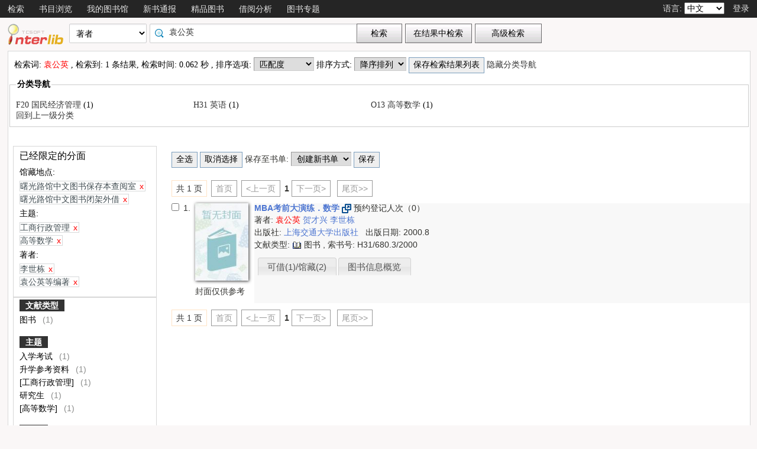

--- FILE ---
content_type: text/html;charset=UTF-8
request_url: https://opac.zjlib.cn/opac/search?q=%E8%A2%81%E5%85%AC%E8%8B%B1&searchType=standard&isFacet=true&view=standard&searchWay=author&rows=10&sortWay=score&sortOrder=desc&f_subject=%E5%B7%A5%E5%95%86%E8%A1%8C%E6%94%BF%E7%AE%A1%E7%90%86&f_author=%E6%9D%8E%E4%B8%96%E6%A0%8B&f_author=%E8%A2%81%E5%85%AC%E8%8B%B1%E7%AD%89%E7%BC%96%E8%91%97&f_class1=h&f_class2=f2&f_curlocal=zazb&f_curlocal=zazt&searchWay0=marc&logical0=AND&f_subject=%E9%AB%98%E7%AD%89%E6%95%B0%E5%AD%A6
body_size: 25850
content:













<!DOCTYPE html PUBLIC "-//W3C//DTD XHTML 1.0 Transitional//EN" "http://www.w3.org/TR/xhtml1/DTD/xhtml1-transitional.dtd">
<html>
	<head>
		
		
		<script type="text/javascript">
			var $$opac_bookcover = "https://book-resource.dataesb.com/websearch/metares";
			var ctx = "/opac";
		</script>

		
<meta http-equiv="Content-Type" content="text/html; charset=UTF-8">

		
		<link rel="stylesheet" type="text/css" href="/opac/media/style/default/main.css"></link>
		
		















<script src="/opac/media/js/jquery/js-one.six.two.min.js" type="text/javascript" ></script>
<script>
    /*加载失败切换本地js库方法*/
    if (!window.jQuery) {
        console.log("加载js失败，切换路径");
        document.write('<script src=\"/opac/media/js/jquery/js-one.six.two.min.js\" type=\"text/javascript\"><\/script>');
    }
</script>


		<script type="text/javascript" src="/opac/media/js/jquery/jquery.cookie.js"></script>
		<script type="text/javascript" src="/opac/media/js/highcharts-6.1.0/highcharts.js"></script>
		<script type="text/javascript" src="/opac/media/js/highcharts-6.1.0/themes/grid.js"></script>
		<script type="text/javascript" src="/opac/media/js/common/common.js"></script>
		<script type="text/javascript" src="/opac/media/js/common/bookcover.js"></script>
		<script type="text/javascript" src="/opac/media/js/common/banned.js"></script>
		<script type="text/javascript" src="/opac/media/js/common/colldata-1.1215.full.js" charset="utf-8"></script>
		<!--[if IE 6]>
		<script type="text/javascript" src="/opac/media/js/jquery/DD_belatedPNG.js"></script>
		<script>
			 DD_belatedPNG.fix('li');
			 DD_belatedPNG.fix('#searchDiv .inputs .left');
			 DD_belatedPNG.fix('.logoimg');
		</script>
		<![endif]-->
		<script>
			// 初始化 SDK
			var sensors = window['TcDataCollectWebSDK'];
			var initAppid = 'P1ZJ0571017';
			
			
			
			

			sensors.init({
				app_id: initAppid,
				show_log: true,   // 是否打印日志信息
				heatmap: {
					/**
					 * 1. 默认 $WebClick 只采集 a，button，input ，textarea 四个 dom 元素的点击事件。
					 * 2. default 表示开启，自动采集 $WebClick 事件，可以设置 'not_collect' 表示关闭。
					 */
					clickmap:'default',

					// 配置不采集元素点击事件 true:采集   false:不采集
					collect_element: function(element_target){
						return !$(element_target).is("INPUT");
					},

					// default 表示开启，自动采集 $WebStay 事件，滚屏是触发，但页面停留必须过4秒后（可自定义）；可以设置 'not_collect' 表示关闭。
					scroll_notice_map:'not_collect',
					// 设置有效停留时长， 毫秒，默认是4000毫秒
					scroll_delay_time: 6000
				},
				preset_properties: {
					//是否采集 $url 页面地址作为公共属性，默认值 false
					url: true,
					//是否采集 $title 页面标题作为公共属性，默认值 false
					title: true,
				}
			});

            // 设置之后，SDK 就会自动收集页面浏览事件($pageview), 默认是关闭的
            sensors.quick('autoTrack')

			// 手动调用, 用户自定义埋点
			function trackSearch(word) {
				sensors.track('OpacSearch', {
					KeyWord: word
				});
			}

			function trackLogin(rdid) {
				sensors.login(rdid, function () {

				});
			}

			function trackLogout() {
				sensors.logout(false);

			}

		</script>
		
		
			
				
				<script type="text/javascript">
				$.cookie("org.springframework.web.servlet.i18n.CookieLocaleResolver.LOCALE", "zh", {path:"/"});
                
				</script>
			
			
		
		<script type="text/javascript" src="/opac/media/js/i18n/message_zh.js"></script>

		<script type="text/javascript" src="/opac/media/js/common/charts.js"></script>
		<!-- 国际化支持 -->
		<script type="text/javascript" src="/opac/media/js/common/i18nUtil.js"></script>
		<script type="text/javascript" src="/opac/media/js/common/space.js"></script>
		
		
		<link rel="stylesheet" type="text/css" href="/opac/media/style/default/space.css" />
		
		<link rel="shortcut icon" href="/opac/media/images/favicon.ico" type="image/vnd.microsoft.icon" /> 
		<link rel="icon" href="/opac/media/images/favicon.ico" type="image/vnd.microsoft.icon" /> 
		<title></title>
		<!-- 使用jqueryui引用的js和css -->
		












<link rel="stylesheet" type="text/css" href="/opac/media/js/jquery-ui-1.8.16/css/smoothness/js-ui-one.eight.onesix.custom.css"></link>
<script type="text/javascript" src="/opac/media/js/jquery-ui-1.8.16/js/js-ui-one.eight.onesix.custom.min.js"></script>
		<!-- 书目浏览用到的tree的js和css -->
		
		<!-- meta keywords, etc -->
		<meta name="referrer" content="same-origin" />
		











<meta name="referrer" content="same-origin" />

    
    
        <meta name="keywords" content="opac, 图创, interlib, 图书检索, 借书, , 浙江图书馆检索平台" />
   


	</head>
	<body>
		
		
<!DOCTYPE html PUBLIC "-//W3C//DTD XHTML 1.0 Transitional//EN" "http://www.w3.org/TR/xhtml1/DTD/xhtml1-transitional.dtd">












<script type="text/javascript" src="/opac/media/js/common/md5util.js"></script>

<style>
<!--
.selected {
	font-weight: bold;
}
-->
.n-model-wrapper{
	width:100%;
	height:100%;
	background-color: black;
	filter: alpha(Opacity=40);
	-moz-opacity: 0.4;
    opacity: 0.4;
	position: fixed;
	left:0;
	top:0;
	z-index: 999;
	display: none;
}
.n-model-content{
	width:800px;
	height:600px;
	background-color: white;
	position: fixed;
	left:40%;
	top:150px;
	margin-left:-250px;
	z-index: 1000;
	border-radius:10px;
	font-size: 14px;
	display: none;
}
.n-model-prompt{
	height:560px;
	box-sizing: border-box;
	overflow-y: auto;
}
.n-model-prompt li{
	line-height: 35px;
	padding:0 30px;
}
.n-model-prompt h3 {
    height: 50px;
    line-height: 50px;
    text-align: center;
    background-color: #EEEEEE;
    margin: 0;
    border-radius:10px;
}
.n-model-close{
	height:40px;
	text-align: center;
}




</style>
<script>
	$(document).ready(function() {
		// 原始字符串
		var resourceStr = "";
		if(resourceStr==null || resourceStr == ''){resourceStr = "/opac/media/css/aiSupport.css,/opac/media/js/common/aiSupport.js";}

		// 分割字符串为数组
		var resources = resourceStr.split(',');
		// 分割字符串为数组
		var resources = resourceStr.split(',');

		// 遍历资源数组
		$.each(resources, function(index, url) {
			// 判断资源类型（JS/CSS）
			if (url.endsWith('.js')) {
				// 动态创建script标签
				var script = document.createElement('script');
				script.src = url;
				script.async = false; // 保证按顺序加载
				$('body').append(script);
			} else if (url.endsWith('.css')) {
				// 动态创建link标签
				var link = document.createElement('link');
				link.rel = 'stylesheet';
				link.type = 'text/css';
				link.href = url;
				$('head').append(link);
			}
		});
	});

</script>

<script type="text/javascript">
	function logout(){
		trackLogout();
		location.href="/opac/reader/logout";
	}
	
	$(document).ready(function(){
		
		$(".navbar_menu_items ul li").hover(function(){
			$(this).children("ul").slideDown(200);
		},function(){
			$(this).children("ul").slideUp(50);
		});
		
		var lang = $.cookie("org.springframework.web.servlet.i18n.CookieLocaleResolver.LOCALE", {path:"/"});
		if(lang == 'en' || lang == 'ko' || lang == 'ja') {
			$(".navbar_info_en").show();
			$(".navbar_info_zh").css("display","none");
			var maxLength = document.body.clientWidth;
			var menuStr = 0;
			
				
				 menuStr += "navigator.search.simpleSearch".length*4+24;
				
			
				
			
				
				 menuStr += "navigator.browse".length*4+24;
				
			
				
				 menuStr += "navigator.space".length*4+24;
				
			
				
			
				
				 menuStr += "navigator.newpub".length*4+24;
				
			
				
				 menuStr += "navigator.recommended".length*4+24;
				
			
				
			
				
			
				
			
				
			
				
			
				
				 menuStr += "navigator.loanAnalysis".length*4+24;
				
			
				
			
				
				 menuStr += "navigator.bookSpecial".length*4+24;
				
			
				
			
				
			
			if(menuStr+320>maxLength){
				$("#navbar").css("height","60px");
				$("#navar_ul").css("float","none");
			}
		}
		
		
		//发布转借
	
		//发布转借
		
		$("a#releaseUL").attr("href","javascript:void(0)").click(function(){
			
			var readerHomeUrl="";
			var url="/opac/interface/readerHome/ReaderHomeLogin";
			$.ajax({
				url:url,
				async:false,
				success:function(data){
// 					alert(data);
					if(data=="0"){
						alert("请先登录");
						window.location.href="/opac/reader/login";
						return ;
					}
					if(data=="500"){
						alert("err500");
						return;
					}
					readerHomeUrl=data;
				}
			});
			if(readerHomeUrl!=""){
				console.log("readerHomeUrl:"+readerHomeUrl);
				$.ajax({
			 	type : "GET",
			 	url : readerHomeUrl,
			 	dataType : 'jsonp',
			 	jsonp : 'callback',
			 	dataType : 'jsonp',
			 	success : function(data) {
			 		window.location.href=data;
			 	}
			});
// 				window.open(readerHomeUrl,"_blank");	
			}
		});
	});
	
	
	function recommendSubmit(){
		var $url = 'http://recommend.zjlib.cn/opcs';
		
		
		window.open($url,"_blank");
		
	}
	
</script>
<!-- 云南司法警官职业学院 -->





<div id="navbar"
		
			
			
			
		
>
	<div class="navbar_bd" >
		<div class="navbar_menu_items">
			<div id="navar_ul" style="float: left;">
			<ul>
				
				
				<li class="f">
					
						
						
						
						
						
							<a href="/opac/index">
							
								
								
								
								
									检索
								
							
							</a>
						
						<ul >
						
						
						<li>
							
								
								
								
									<a href="/opac/index/advance">
										<!-- 这里处理下，当没有key时使用name（方便动态加载） -->
										
											高级检索
										
										
									</a>
								
							
						</li>
						
						
						
						
						</ul>
						
					
					

				</li>
				
				
				
				
				
				
				
				
				
				<li class="f">
					
						
						
						
						
						
							<a href="/opac/browse/cls">
							
								
								
								
								
									书目浏览
								
							
							</a>
						
						<ul >
						
						
						<li>
							
								
								
								
									<a href="/opac/browse/cls">
										<!-- 这里处理下，当没有key时使用name（方便动态加载） -->
										
											中图分类浏览
										
										
									</a>
								
							
						</li>
						
						
						
						
						
						
						
						
						</ul>
						
					
					

				</li>
				
				
				
				
				
				<li class="f">
					
						
						
						
						
						
							<a href="/opac/reader/space">
							
								
								
								
								
									我的图书馆
								
							
							</a>
						
					
					

				</li>
				
				
				
				
				
				
				
				
				
				<li class="f">
					
						
						
						
						
						
							<a href="/opac/newpub/cls">
							
								
								
								
								
									新书通报
								
							
							</a>
						
						<ul >
						
						
						<li>
							
								
								
								
									<a href="/opac/newpub/cls">
										<!-- 这里处理下，当没有key时使用name（方便动态加载） -->
										
											中图分类查看
										
										
									</a>
								
							
						</li>
						
						
						
						
						</ul>
						
					
					

				</li>
				
				
				
				
				
				<li class="f">
					
						
						
						
						
						
							<a href="/opac/recommended">
							
								
								
								
								
									精品图书
								
							
							</a>
						
					
					

				</li>
				
				
				
				
				
				
				
				
				
				
				
				
				
				
				
				
				
				
				
				
				
				
				
				
				
				<li class="f">
					
						
						
						
						
						
							<a href="/opac/ranking/bookLoanRank">
							
								
								
								
								
									借阅分析
								
							
							</a>
						
						<ul >
						
						
						<li>
							
								
								
								
									<a href="/opac/ranking/bookLoanRank">
										<!-- 这里处理下，当没有key时使用name（方便动态加载） -->
										
											图书借阅排行榜
										
										
									</a>
								
							
						</li>
						
						
						
						<li>
							
								
								
								
									<a href="/opac/ranking/bookHotRank">
										<!-- 这里处理下，当没有key时使用name（方便动态加载） -->
										
											热门图书排行榜
										
										
									</a>
								
							
						</li>
						
						
						
						<li>
							
								
								
								
									<a href="/opac/ranking/readerLoanRank">
										<!-- 这里处理下，当没有key时使用name（方便动态加载） -->
										
											读者借阅排行榜
										
										
									</a>
								
							
						</li>
						
						
						</ul>
						
					
					

				</li>
				
				
				
				
				
				
				
				
				
				<li class="f">
					
						
						
						
						
						
							<a href="/opac/bookSpecial">
							
								
								
								
								
									图书专题
								
							
							</a>
						
					
					

				</li>
				
				
				
				
				
				
				
				
				
				
				
				
				<!-- 湖南大学图书馆需显示个人首页的菜单链接 -->
				
				
				
				

				<!-- 广州少儿图书馆增加一个图书预约链接跳转到云书馆并自动登入 -->
				

				<!-- 开始是给广少图用的东西 -->
				



				<!-- 广少图玩具 -->
				
			</ul>
			</div>
			<div class="navbar_info_en" style="display: none;">
			<!-- 
			<img src="/opac/media/images/lang.png" class="lang"/>
			 -->
			
			语言:
			
			<select name="lang" id="enlang" onchange="enchangeLang()">
				
				<option value="en">English</option>
				
				
				<option value="zh">中文</option>
				
				
				<option value="ko">韩文</option>
				
				
				<option value="ja">日文</option>
				
				
				
				
			</select>
			
			
				<span id="readerLogin"><a  href="/opac/reader/login">登录</a></span>
			
			
			
			<!--a href="">帮助</a-->
		</div>
	</div>
		<!-- zh -->
		<div class="navbar_info_zh">
			<!--
			<img src="/opac/media/images/lang.png" class="lang"/>
			 -->
			
			语言:
			
			<select name="lang" id="zhlang" onchange="zhchangeLang()">
				
				<option value="zh">中文</option>
				
				
				<option value="en">English</option>
				
				
				<option value="ko">韩文</option>
				
				
				<option value="ja">日文</option>
				
				
				
				
			</select>
			
			
				
					
					<span id="readerLogin" ><a  href="/opac/reader/login">登录</a></span>
				
			
			
			
			<!--a href="">帮助</a-->
		</div>
		</div>
		
</div>


<div class="n-model-wrapper" onClick="toggleSearchHelp()"></div>
<div class="n-model-content">
	<div class="n-model-prompt">
		
			
			
				 
			
		
	</div>
	<div class="n-model-close">
		<input class="ensubmit fbootstrap-button" type="button" value="知道了" onClick="toggleSearchHelp()"/>
	</div>
</div>

		<!-- 
		<div class="navbar_info">

			
				
					<a href="/opac/reader/login">登录</a>
				
				
			
			<a href="">帮助</a>
		</div>
	</div>
	 -->
<script type="text/javascript">
$(function() {
	var lang = $.cookie(
		"org.springframework.web.servlet.i18n.CookieLocaleResolver.LOCALE", 
		{path:"/"});
	if(lang == null || lang == undefined || lang == '') {
		lang = "zh";
	}
	$("#enlang").val(lang);
	$("#zhlang").val(lang);

    
});
function enchangeLang() {
	var lang = $("#enlang").val();
	/**
	var currentURL = document.location.href;
	var langParam = "&lang=" + lang;
	if(currentURL.indexOf("?") < 0) {
		langParam = "?lang=" + lang;
	}
	document.location.href = currentURL + langParam;
	*/
	$.cookie("org.springframework.web.servlet.i18n.CookieLocaleResolver.LOCALE", lang, {path:"/"});
	document.location.reload();
}

function zhchangeLang() {
	var lang = $("#zhlang").val();
	/**
	var currentURL = document.location.href;
	var langParam = "&lang=" + lang;
	if(currentURL.indexOf("?") < 0) {
		langParam = "?lang=" + lang;
	}
	document.location.href = currentURL + langParam;
	*/
	$.cookie("org.springframework.web.servlet.i18n.CookieLocaleResolver.LOCALE", lang, {path:"/"});
	document.location.reload();
}


function toggleSearchHelp(){
	$(".n-model-wrapper").toggle();
	$(".n-model-content").slideToggle();
}
</script>
		<div id="wrapper">
			













<link type="text/css" href="/opac/media/style/default/space.css" rel="stylesheet" />
<style type="text/css">
	#showVisitedCountDiv{
		text-align:right;
		padding-right:20px;
		margin-top:26px;
	}
</style>
<script type="text/javascript">
<!--
$(function() {
	var $navPageBaseURL = $("#navPageBaseURL").text();
	if($navPageBaseURL != "") {
		$("#reSearchButton").show();
	}
	
	if("1" == "1")
	{
		if("false" == "true")
		{
			$("#baseSearchForm select[name='searchWay']").val("");
			return;
		}
		if("true"=="true")
		{
			$("#baseSearchForm select[name='searchWay']").val("author");
			return;
		}
		$("#baseSearchForm select[name='searchWay']").val("title");
	}
});
function reSearch() {
	var qword = $("#q").val();
	
	if(qword!=""&&bannedHashSet.contains(qword)){
 	   alert("您的检索词中包含不当词汇，请更换或删除敏感词");
 	   return;
    }
	
	var $navPageBaseURL = $("#navPageBaseURL").text();
	var q = encodeURIComponent($("#q").val());
	if(q == "") {
		alert("请输入检索词.");
		return;
	}
	q = "marc:" + q;
	var baseURL = "/opac/search?";
	var targetURL = baseURL + $navPageBaseURL + "&research.q=" + q;
	document.location.href = targetURL;
}
//显示计数
$(function() {
	
});
function showVisitedCount(count){
	var countStr = new String(count);
	while(countStr.length < 8) {
		countStr = "0" + countStr;
	}
	var len = countStr.length;
	var result = "访问量：<span style='letter-spacing:3px;color:#00BB00;height:10px;' >"+countStr+"</span>";
	$("#showVisitedCountDiv").html(result);
	$("#showVisitedCountDiv").fadeIn(1000);
}
$(function() {
	/*
	$("#baseSearchForm").submit(function() {
		var searchWay = $("#baseSearchForm select[name='searchWay']").val();
		if(searchWay == "callno") {
			$(this).append(
				$("<input/>").attr("name", "sortWay").attr("type", "hidden").val("callno_sort"))
				.append(
				$("<input/>").attr("name", "sortOrder").attr("type", "hidden").val("asc"));
		}
	});
	*/
});

function baseSearch() {
	var qword = $("#q").val();
	
	if(qword!=""&&bannedHashSet.contains(qword)){
 	   alert("您的检索词中包含不当词汇，请更换或删除敏感词");
 	   return;
    }
	
	var q = encodeURIComponent($("#q").val());
	if(q == "") {
		alert("请输入检索词.");
		return;
	}
	//q = "marc:" + q;
	trackSearch(q);
	var baseURL = "/opac/search?";
	var targetURL = baseURL + "&q=" + q;
    
	
		var $searchWay = $("#baseSearchForm select[name='searchWay']");
		if ($searchWay != null){
			var searchWay = $searchWay.val();
			targetURL = targetURL+"&searchWay="+searchWay;
			if(searchWay == "callno") {
				targetURL += "&sortWay=callno_sort";
				targetURL += "&sortOrder=asc";
			}
		}
	
	if(targetURL.indexOf("sortWay") < 0){
		var sortWay = "score";
		var sortOrder = "desc";
		if(sortWay != ""){
			targetURL = targetURL + "&sortWay=" + sortWay;
		}
		if(sortOrder != ""){
			targetURL = targetURL + "&sortOrder=" + sortOrder;
		}
	}
	var $scWay = $("#baseSearchForm select[name='scWay']");
	targetURL += "&scWay="+$scWay.val();
	
	
	
    	var cirlibs = $.cookie("searcher_libcode");
    	if(cirlibs){
    	    var libArray = cirlibs.split("[]");
    	    for (var i in libArray){
                targetURL += "&curlibcode="+libArray[i];
            }
        }
	
	targetURL += "&searchSource=reader";
	if($("#navPageBaseURL").text().indexOf("view=express")!=-1){
		targetURL += "&view=express";
		var locals = "zawt,zazt,zacw,zacs,zacz";
		var codeArrays = locals.split(",");
		for (index in codeArrays) {
			if(codeArrays[index]!=""){
				targetURL += "&curlocal="+codeArrays[index];
			}
		}         
	}else if ($("#navPageBaseURL").text().indexOf("view=reserveloan")!=-1) {
		targetURL += "&view=reserveloan";	//如果是网上预借页面则加上view=reserveloan标识
	}
	
	var curlocalconfig = $.cookie("localConfig");
	var ipLimit = "";//没有根据ip限定馆藏地的时候才用这个cookie，不然有可能会导致拼接的地址过长
	if(curlocalconfig != null && curlocalconfig != "" && ipLimit != "1"){
		var values = curlocalconfig.split(",");     
		for(var i = 0; i<values.length; i++){
			targetURL += "&curlocal=" + values[i];    
		}             
	} 
	document.location.href = targetURL;
}
$(document).ready(function(){
	$("#baseSearchForm").submit(function(){
		return false;   
	});     
	
	
	$("#q").autocomplete({
		source: '/opac/hotsearch/suggest',
		focus: function(event, ui) {
			$("#q").val(ui.item.searchKey);
			return false;
		},
		select: function(event, ui) {
			$("#q").val(ui.item.searchKey);
			baseSearch();
			return false;
		}
	}).data("autocomplete")._renderItem = function(ul, item) {
		return $("<li style='position:relative;font-size:12px;'></li>").data("item.autocomplete", item)
			.append("<a>" + 
						"" + item.searchKey + "" + 
						"<cite style='position:absolute;right:10px;top:2px;color:#888;'>" + "检索次数" + ": " + 
							item.count + 
						"</cite>" + 
					"</a>")
			.appendTo(ul);
	};
	

	
});
//-->
</script>

<div id="page_header">
	<div id="page_nav">
		
		<form id="baseSearchForm" action="/opac/search" method="get">
		  
		
	    
		<div class="logo"><a href="/opac/index"><img src="/opac/media/images/logo.png"
			
			
			
			
			/></a></div>
		
		<div class="page_nav_search">
				<input type="hidden" name="rows" value="10" />
				
					
				
				
				<div style="display: none;" >
					<select name="scWay"  class="search_select">
						<option value="prefixMatch">前方一致</option>
						<option value="dim" selected="selected">模糊检索</option>
						<option value="full">精确检索</option>
					</select>
				</div>
				
				
				<div>
					<select name="searchWay" class="search_select"
							
					>
						<option value="" selected="selected">任意词</option>
						<option value="title">题名</option>
						<option value="title200a">正题名</option>
						
						
						<option value="isbn">ISBN/ISSN</option>
						<option value="author">著者</option>
						<option value="subject">主题词</option>
						<option value="class">分类号</option>
						
						
							<option value="ctrlno">控制号</option>
							<option value="orderno">订购号</option>
						
						<option value="publisher">出版社</option>
						
						<option value="callno">索书号</option>
						
					</select>
				</div>
				
				
					
					      
						<div class="search_input"
								
						>
							
							
								<input type="text" id="q" name="q" value="袁公英" onkeydown="if(event.keyCode==13) baseSearch();" size="50" placeholder=""/>
							
						</div>
					
				
				<input type="button" class="search_button"
						
					   value="检索"  onclick="baseSearch()"/>
			<input type="button" class="search_result_button"
				   style="display:none;" id="reSearchButton" value="在结果中检索" onclick="reSearch()" />
				
					<input type="button" name="advance_search" id="advanceSearchButton" class="advance_search_button"
							
						   value="高级检索" onclick="window.location='/opac/index/advance'"/>
				
				
		</div>
		</form>
		
		<div id="showVisitedCountDiv"></div>
	</div>
</div>
			<div id="page_content">
				














<meta name="referrer" content="unsafe-url">













<script type="text/javascript" src="/opac/media/js/common/timeFacetCharts.js"></script>

	<script type="text/javascript">
		mainCategories.push("2000");
		timeStatisticArr.push("1");
	</script>


<style>
	.cloudArea{
		width: 164px;
		position: relative;
		margin-top: 6px;
	}
	#tree li{
		height: unset;
		overflow: unset;
		margin-left: unset;
	}
	.cloudBtn,
	.libInBook{
		font-size: 13px;
		font-weight: bold;
		color:#fff;
		text-align: center;
		display:block;
		width: 174px;
		height: 27px;
		line-height: 27px;
		background-repeat:no-repeat;
		position:relative;
	}

	.cloudBtn{
		background-image: url(/opac/media/pro2018/images/yunBtn.png);
	}
	.libInBook{
		background-image: url(/opac/media/pro2018/images/yunBtn02.png);
	}

	.cloudPokt,
	.libInBookIcon{
		width: 20px;
		height:20px;
		background-repeat:no-repeat;
		display:inline-block;
		vertical-align: middle;
		margin:-3px 5px 0 0;
	}
	.ebook{
		margin: 10px;
	}
	.cloudPokt{
		background-image: url(/opac/media/pro2018/images/yunPokt.png);
	}

	.libInBookIcon{
		background-image: url(/opac/media/pro2018/images/yunPokt02.png);
	}

	.bookmetaTD .gdhydx_link {
		background: #f3f392;
		color: #000;
		padding: 4px 6px;
		border-radius: 8px;
		border: 1px solid #f2f3f4;
	}
	.tagSpan{
		background-color: #f2eaad;
		padding:3px 8px;
		margin: 0px 8px;
		border-radius: 10px;
		font-size: 12px;
	}
</style>
<link rel="stylesheet" href="/opac/media/pro2018/css/browse.css" type="text/css" media="all">
<link rel="stylesheet" href="/opac/media/zTree/v3/css/zTreeStyle/zTreeStyle.css" type="text/css">
<link rel="stylesheet" href="/opac/media/layui/css/layui.css" type="text/css" media="all">
<link rel="stylesheet" href="/opac/media/pro2018/css/theme/themeGf.css" type="text/css" media="all">
<script src="/opac/media/js/custominfo/libcodeURL.js"></script>
<script src="/opac/media/js/markdown-it/markdown-it.min.js/"></script>
<script>
	document.title = "检索结果";
</script>









<span id="navPageBaseURL" style="display:none;">q=%E8%A2%81%E5%85%AC%E8%8B%B1&searchType=standard&isFacet=true&view=standard&searchWay=author&rows=10&sortWay=score&sortOrder=desc&f_subject=%E5%B7%A5%E5%95%86%E8%A1%8C%E6%94%BF%E7%AE%A1%E7%90%86&f_subject=%E9%AB%98%E7%AD%89%E6%95%B0%E5%AD%A6&f_author=%E6%9D%8E%E4%B8%96%E6%A0%8B&f_author=%E8%A2%81%E5%85%AC%E8%8B%B1%E7%AD%89%E7%BC%96%E8%91%97&f_class1=h&f_class2=f2&f_curlocal=zazb&f_curlocal=zazt&searchWay0=marc&logical0=AND</span>

<span id="baseURL" style="display:none;">rows=10&searchWay0=marc&logical0=AND</span>











<!-- 注意下面facetUrl生成的链接是没有&开头的param,例如:"q=java&fq=xx" -->



<script>
	var $ctx = "/opac";
	var map = {};
	
	
	var key = "zjlib";
	var value = "1";
	map[key] = value;
	
	
	var facetBaseURL = "q=%E8%A2%81%E5%85%AC%E8%8B%B1&searchType=standard&isFacet=true&view=standard&searchWay=author&rows=10&sortWay=score&sortOrder=desc&f_subject=%E5%B7%A5%E5%95%86%E8%A1%8C%E6%94%BF%E7%AE%A1%E7%90%86&f_subject=%E9%AB%98%E7%AD%89%E6%95%B0%E5%AD%A6&f_author=%E6%9D%8E%E4%B8%96%E6%A0%8B&f_author=%E8%A2%81%E5%85%AC%E8%8B%B1%E7%AD%89%E7%BC%96%E8%91%97&f_class1=h&f_class2=f2&f_curlocal=zazb&f_curlocal=zazt&searchWay0=marc&logical0=AND";

</script>
<script src="/opac/media/zTree/v3/js/jquery.ztree.core.min.js"></script>

<script src="/opac/media/layui/layui.js"></script>
<script type="text/javascript">

	

	//排序
	function reSort() {
		var sortWay = $("#sortWay").val();
		var sortOrder = $("#sortOrder").val();
		document.location.href = "search?q=%E8%A2%81%E5%85%AC%E8%8B%B1&searchType=standard&isFacet=true&view=standard&searchWay=author&rows=10&f_subject=%E5%B7%A5%E5%95%86%E8%A1%8C%E6%94%BF%E7%AE%A1%E7%90%86&f_subject=%E9%AB%98%E7%AD%89%E6%95%B0%E5%AD%A6&f_author=%E6%9D%8E%E4%B8%96%E6%A0%8B&f_author=%E8%A2%81%E5%85%AC%E8%8B%B1%E7%AD%89%E7%BC%96%E8%91%97&f_class1=h&f_class2=f2&f_curlocal=zazb&f_curlocal=zazt&searchWay0=marc&logical0=AND" + "&sortWay=" + sortWay + "&sortOrder=" + sortOrder;
	}
	function reSortOrder(op){
		document.location.href = "search?q=%E8%A2%81%E5%85%AC%E8%8B%B1&searchType=standard&isFacet=true&view=standard&searchWay=author&rows=10&f_subject=%E5%B7%A5%E5%95%86%E8%A1%8C%E6%94%BF%E7%AE%A1%E7%90%86&f_subject=%E9%AB%98%E7%AD%89%E6%95%B0%E5%AD%A6&f_author=%E6%9D%8E%E4%B8%96%E6%A0%8B&f_author=%E8%A2%81%E5%85%AC%E8%8B%B1%E7%AD%89%E7%BC%96%E8%91%97&f_class1=h&f_class2=f2&f_curlocal=zazb&f_curlocal=zazt&searchWay0=marc&logical0=AND" + "&sortWay=" + op + "&sortOrder=desc";
	}
	function getBookrecnos() {
		var bookrecnos = new Array();
		$("div[bookrecno]").each(function(index) {
			bookrecnos.push($(this).attr("bookrecno"));
		});
		return bookrecnos;
	}
	function getCallnos(bookrecnos) {
		$.ajax({
			type: "GET",
			url: "/opac/book/callnos",
			data: {
				"bookrecnos": bookrecnos.join(",")
			},
			dataType: "xml",//这里要用xml,如果用html,则在IE下无法解析这个数据
			success: function(xml){
				insertCallnos(xml);
			}
		});
	}
	function insertCallnos(data) {
		var records = $(data).find("record");
		records.each(function(index){
			var bookrecno = $(this).find("bookrecno").text();
			var callnos = $(this).find("callno");
			var callnoArray = new Array();
			callnos.each(function(j){
				if($(this).text()) {
					callnoArray.push($(this).text());
				}
			});
			var callnoInfo = callnoArray.join(",");
			if(callnoInfo.length > 30) {
				callnoInfo = callnoInfo.substring(0, 30) + "...";
			}
			if(callnoInfo.length>0){
				$("div[bookrecno='" + bookrecno + "'] .callnosSpan").html(callnoInfo);
			}
		});
	}
	$(function() {
		var bookrecnos = getBookrecnos();
		getCallnos(bookrecnos);
	});

	function getRdid() {
		var rdid = "";
		
		return rdid;
	}
	//处理保存检索结果列表
	$(function() {
		$("#saveSearchResultListDialog").dialog({
			autoOpen: false,
			modal: true,
			width: 550,
			height: 400
		});
		
		$("#saveSearchResultListDialog input[name='isPublic']").eq(1).attr("checked","checked");
		$("#saveSearchResultListTag").hide();
		
	});
	function showSearchResultList() {
		var checking = checkLogin();
		if(!checking){
			return;
		}
		var keywords = "袁公英";
		var searchURL = "q=%E8%A2%81%E5%85%AC%E8%8B%B1&searchType=standard&isFacet=true&view=standard&searchWay=author&rows=10&sortWay=score&sortOrder=desc&f_subject=%E5%B7%A5%E5%95%86%E8%A1%8C%E6%94%BF%E7%AE%A1%E7%90%86&f_subject=%E9%AB%98%E7%AD%89%E6%95%B0%E5%AD%A6&f_author=%E6%9D%8E%E4%B8%96%E6%A0%8B&f_author=%E8%A2%81%E5%85%AC%E8%8B%B1%E7%AD%89%E7%BC%96%E8%91%97&f_class1=h&f_class2=f2&f_curlocal=zazb&f_curlocal=zazt&searchWay0=marc&logical0=AND";
		$("#title").val(keywords);
		$("#searchURL").val(searchURL);

		$("#saveSearchResultListDialog").dialog("open");
	}
	
	function saveKeyword(){

		var keyword = "袁公英";
		var checking = checkLogin();
		if(!checking){
			return;
		}else if($.trim(keyword) == ""||keyword == "*:*"){
			alert("无效的检索词，请重新发起检索");
			return;
		}
		$.ajax({
			type: "post",
			url: "/opac/subscription/keyword/save",
			data: {
				"keyword": keyword,
				"searchway": "author"
			},
			dataType: "json",
			success: function(data){
				if(data.flag=="1"){
					if(confirm("检索词已保存到我的订阅列表中，现在去看看？")){
						window.location.href="/opac/subscription/keyword/list";
					}
				}else{
					alert("无法保存检索词："+keyword);
				}
			}
		});
	}
	function saveSearchResultList() {
		$.ajax({
			type: "post",
			url: "/opac/searchResultList/save",
			data: {
				"title": $("#title").val(),
				"searchURL": $("#searchURL").val(),
				"description": $("#description").val(),
				"isPublic": $("#saveSearchResultListDialog input[name='isPublic']:checked").val()
			},
			dataType: "xml",//这里要用xml,如果用html,则在IE下无法解析这个数据
			success: function(xml){
				showSaveSearchResultListResult(xml);
			}
		});
	}
	function showSaveSearchResultListResult(data) {
		var state = $(data).find("state").text();
		if(state == "1") {
			alert("保存成功!");
			$("#saveSearchResultListDialog").dialog("close");
		} else {
			alert("保存失败!");
		}
	}
	//添加图书专题
	function addBookSpecial(){
		window.location.href="/opac/admin/bookSpecial/edit?q=%E8%A2%81%E5%85%AC%E8%8B%B1&searchType=standard&isFacet=true&view=standard&searchWay=author&rows=10&sortWay=score&sortOrder=desc&f_subject=%E5%B7%A5%E5%95%86%E8%A1%8C%E6%94%BF%E7%AE%A1%E7%90%86&f_subject=%E9%AB%98%E7%AD%89%E6%95%B0%E5%AD%A6&f_author=%E6%9D%8E%E4%B8%96%E6%A0%8B&f_author=%E8%A2%81%E5%85%AC%E8%8B%B1%E7%AD%89%E7%BC%96%E8%91%97&f_class1=h&f_class2=f2&f_curlocal=zazb&f_curlocal=zazt&searchWay0=marc&logical0=AND";
	}
	//保存书单至输出邮件/本地文件列表
	function saveBookIdList(){
		bookItemStr = "";
		$("input[name='bookItemCheckbox']").each(function(i) {
			if($(this).attr("checked")) {
				bookItemStr = bookItemStr + $(this).val() + ",";
			}
		});
		if(bookItemStr.length==0 || bookItemStr==""){
			alert("请选择需要输出的书籍");
			return ;
		}
		bookItemStr = bookItemStr.substring(0, bookItemStr.lastIndexOf(","));
		$("input[type='hidden'][name='printBookIdList']").attr("value" , bookItemStr);
		$("form[name='printBookIdListForm']").trigger("submit");
	}
	//书单
	function selectAllBookItems() {
		$("input[name='bookItemCheckbox']").attr("checked", true);
	}
	function clearAllBookItems() {
		$("input[name='bookItemCheckbox']").attr("checked", false);
	}
	var bookListId="";
	var bookItemStr ="";
	function saveItemsToBookList() {
		var rdid = getRdid();
		if(rdid == "") {
			alert("请先登录!");
			return;
		}
		bookListId = $("#bookLists").val();
		bookItemStr = "";
		$("input[name='bookItemCheckbox']").each(function(i) {
			if($(this).attr("checked")) {
				bookItemStr = bookItemStr + $(this).val() + ",";
			}
		});
		if(bookItemStr == "") {
			alert("请选择图书.");
			return;
		}
		if($("#bookLists").val()=="")
		{
			newBookListDialog();
			return;
		}
		addBookItems();
	}
	//把添加这一块单独提取出来，可能多个地方会用到
	function addBookItems()
	{
		$.ajax({
			type: "post",
			url: "/opac/booklistitem/save",
			data: {
				"bookListId": bookListId,
				"bookListItems": bookItemStr
			},
			dataType: "xml",//这里要用xml,如果用html,则在IE下无法解析这个数据
			success: function(xml){
				showSaveBookListItemResult(xml);
			}
		});
	}
	function newBookList(){
		if($("#new_listName").val()=="")
		{
			alert("书单名称不能为空！");
			return;
		}
		$.ajax({
			type:"post",
			url:"/opac/booklist/save",
			data:{
				"listName": $("#new_listName").val(),
				"description": $("#new_description").val(),
				"privacy": $("#newBookListDialog input[name='new_privacy']:checked").val()
			},
			dataType:"xml",
			success:function(xml){
				showNewBookListResult(xml);
			}
		});
	}
	function showNewBookListResult(data){
		//alert(data.text());
		var state=$(data).find("state").text();
		if(state=="2")
		{
			if(confirm("你已创建过了相同名称的书单，是否直接保存进该书单！"))
			{
				bookListId=$(data).find("bookListId").text();
				addBookItems();
			}
			$("#newBookListDialog").dialog("close");
			clearNewBookList();
		}
		else if(state=="1")
		{
			bookListId=$(data).find("bookListId").text();
			$("#bookLists").append("<option value='"+bookListId+"'>"+$("#new_listName").val()+"</option>");
			addBookItems();
			$("#newBookListDialog").dialog("close");
			clearNewBookList();
		}
		else
		{
			alert("创建书单或者加入书单失败！");
		}
	}
	function clearNewBookList()
	{
		$("#new_listName").attr("value","");
		$("#new_description").attr("value","");
		
		$("#newBookListDialog input[name='new_privacy']").eq(0).attr("checked","checked");
		
	}
	function showSaveBookListItemResult(data) {
		var state = $(data).find("state").text();
		if(state == "1") {
			alert("保存成功!");
		} else {
			alert("保存失败!");
		}
	}
	function newBookListDialog() {
		$("#newBookListDialog").dialog("open");
		clearNewBookList();
	}
	$(function() {
		$("#newBookListDialog").dialog({
			autoOpen: false,
			modal: true,
			width: 510,
			buttons:[{
				text:"新增并加入书单",
				click:function(){
					newBookList();
				}
			}
			]
		});
		
	});

	//读取显示隐藏趋势图的cookie信息
	$(document).ready(function(){
		//设置JS调用getI18nMsg方法获取的国际化标签
		i18nMessages['searchResultI18n.showClassFacet']="显示分类导航";
		i18nMessages['searchResultI18n.hideClassFacet']="隐藏分类导航";
		i18nMessages['chartI18n.showChart']="显示趋势图";
		i18nMessages['chartI18n.hideChart']="隐藏趋势图";

		integrationBaseUrl = "q=%E8%A2%81%E5%85%AC%E8%8B%B1&searchType=standard&isFacet=true&view=standard&searchWay=author&rows=10&sortWay=score&sortOrder=desc&f_subject=%E5%B7%A5%E5%95%86%E8%A1%8C%E6%94%BF%E7%AE%A1%E7%90%86&f_subject=%E9%AB%98%E7%AD%89%E6%95%B0%E5%AD%A6&f_author=%E6%9D%8E%E4%B8%96%E6%A0%8B&f_author=%E8%A2%81%E5%85%AC%E8%8B%B1%E7%AD%89%E7%BC%96%E8%91%97&f_class1=h&f_class2=f2&f_curlocal=zazb&f_curlocal=zazt&searchWay0=marc&logical0=AND";
		loadIntegratedLibraries('');

		var chartCookie = $.cookie('chartCookie');
		var libcode="P1ZJ0571017";
		if(chartCookie!=null){
			if(chartCookie=='hide'){
				$("#display").html("&nbsp;"+i18nMessages['chartI18n.showChart']);//显示趋势图
				$("#chartCtnr").hide(0);
				$("#btnDiv").attr("align","left");
			}else{
				$("#display").html(i18nMessages['chartI18n.hideChart']+"&nbsp;");
			}
		}else{
			var timeChartFlag = "0";
			if(timeChartFlag=="0"){
				$("#chartCtnr").hide(0);
			}else if(timeChartFlag=="1"){
				$("#display").html(i18nMessages['chartI18n.hideChart']+"&nbsp;");
			}else if(timeChartFlag=="2"){
				$("#display").html("&nbsp;"+i18nMessages['chartI18n.showChart']);//显示趋势图
				$("#chartCtnr").hide(0);
				$("#btnDiv").attr("align","left");
			}
		}

		var classFacetCookie = $.cookie('classFacetCookie');
		var glc = "P1ZJ0571017";
		if(glc == 'FMM0001'){
			$("#sohDiv").remove();
			$("#classFacetDiv").remove();
		}else if(classFacetCookie!=null){
			if(classFacetCookie=='hide'){
				$("#block").html("&nbsp;"+i18nMessages['searchResultI18n.showClassFacet']);//显示
				$("#classFacetDiv").hide(0);
				$("#sohDiv").attr("align","left");
			}else{
				$("#block").html(i18nMessages['searchResultI18n.hideClassFacet']+"&nbsp;");
			}
		}else{
			if(glc=="ESH021039"){
				$("#block").html("&nbsp;"+i18nMessages['searchResultI18n.showClassFacet']);//显示
				$("#classFacetDiv").hide(0);
				$("#sohDiv").attr("align","left");
			}else{
				$("#block").html(i18nMessages['searchResultI18n.hideClassFacet']+"&nbsp;");
			}
		}
	});
	//当馆藏为空时，判断该书目是否在订购中，如果是则提示
	$(function() {
		
		var bookrecnoArray = getBookrecnos();
		getOrderStatus(bookrecnoArray);
		
		
		getReservationCount(getBookrecnos());
		
//如果有光盘，显示提示“含光盘”，方便读者预订
		
	});

	function showAttachment(bookrecnos){
		$.ajax({
			type: "GET",
			url: "/opac/book/getAttachments",
			data: {
				"bookrecnos": bookrecnos.join(",")
			},
			dataType: "json",
			success: function(data){
				for(var i in data) {
					var bookrecno = data[i];
					$("span[id='attachment_" + bookrecno + "']").show();
				}
			}
		});
	}

	function getOrderStatus(bookrecnos) {
		$.ajax({
			type: "GET",
			url: "/opac/book/orderStatus",
			data: {
				"bookrecnos": bookrecnos.join(",")
			},
			dataType: "json",//这里要用xml,如果用html,则在IE下无法解析这个数据
			success: function(data){
				for(var i in data) {
					var bookrecno = data[i];
					$("div[bookrecno='" + bookrecno + "'] span.biblios_ordering").show();
				}
			}
		});
	}
	function getReservationCount(bookrecnos) {
		$.ajax({
			type: "GET",
			url: "/opac/book/currentReservationCount",
			data: {
				"bookrecnos": bookrecnos.join(",")
			},
			dataType: "json",
			success: function(data){
				for (var i=0;i<bookrecnos.length;i++){
					var bookrecno = bookrecnos[i];
					var count = data[bookrecno];
					$("div[bookrecno='" + bookrecno + "'] span.reservation_count").html('预约登记人次（'+count+"）");
				}
			}
		});
	}
	function bookDetail(bookrecno,index,flag){
		var base = encodeURIComponent("q=%E8%A2%81%E5%85%AC%E8%8B%B1&searchType=standard&isFacet=false&view=standard&searchWay=author&ro=10&sortWay=score&sortOrder=desc&f_subject=%E5%B7%A5%E5%95%86%E8%A1%8C%E6%94%BF%E7%AE%A1%E7%90%86&f_subject=%E9%AB%98%E7%AD%89%E6%95%B0%E5%AD%A6&f_author=%E6%9D%8E%E4%B8%96%E6%A0%8B&f_author=%E8%A2%81%E5%85%AC%E8%8B%B1%E7%AD%89%E7%BC%96%E8%91%97&f_class1=h&f_class2=f2&f_curlocal=zazb&f_curlocal=zazt&searchWay0=marc&logical0=AND&rows=1");
		var glc = "P1ZJ0571017";
		if(glc=='U1YN0871005' || glc=='U1GX0773015'){
			base = "";
		}
		var curlibParam = getCurlibcodes();
		if(curlibParam){
			curlibParam = "&curlibcode="+curlibParam;
		}
		var url = "/opac/book/"+bookrecno+"?index="+index+"&globalSearchWay=author&base="+base+curlibParam+"";
		var isCluster = 'false';
		if (isCluster != ""){
			url += "&isCluster=" + isCluster;
		}

		//南山教育局图书馆需要根据查询时限定的馆来查询该图书馆在这些限定馆的馆藏情况
		if("P1ZJ0571017" == "EGD0755003" && "false"){
			url = "/opac/book/"+bookrecno+"?index="+index+"&globalSearchWay=author&base="+base+"&limitLibcodes=";
		}

		url += "&searchKeyword=" + encodeURIComponent("袁公英");	//跳转到图书详情页的时候也把检索词携带上, 之后分析会用

		if(flag==1){
			window.open(url);
		}else if(flag==0){
			window.location.href=url;
		}
	}
	//-->
</script>


























<link rel="stylesheet" type="text/css" href="/opac/media/js/jquery-ui-1.8.16/css/smoothness/js-ui-one.eight.onesix.custom.css"></link>
<script type="text/javascript" src="/opac/media/js/jquery-ui-1.8.16/js/js-ui-one.eight.onesix.custom.min.js"></script>
<style type="text/css">
body,h2{margin:0 ; padding:0;}
#faqbg{background-color:#666666; position:absolute; z-index:99; left:0; top:0; display:none; width:100%; height:1000px;opacity:0.5;filter: alpha(opacity=50);-moz-opacity: 0.5;}
#faqdiv{position:absolute;width:400px; left:50%; top:50%; margin-left:-200px; height:auto; z-index:100;background-color:#fff; border:1px #fff solid; padding:1px; padding-bottom: 30px}
#faqdiv h2{ height:25px; font-size:14px; background-color:#C4C4C4 ; position:relative; padding-left:10px; line-height:25px;}
#faqdiv h2 a{position:absolute; right:5px; font-size:12px; color:#FF0000}
#faqdiv .form{padding:10px;}

.form li{ clear:left; }
</style>
<script>

$(document).ready(function(){
	$("#loginDialog").dialog({
		autoOpen: false,
		modal: true,
		width: 350,
		resizable:false,
		//height: 'auto',
		open: function(){
			$("#loginFrame").attr("src",'/opac/reader/login?loginFlag=dialog');
		},
	 	close: function() {
	 		$('#rdPasswd').val("");
	 		$("#loginmsg").html("");
		},
		show: {
 			effect: "blind",
 			duration: 1000
 		}
	});
});

//检查是否登录
function loginTo(toPage){
	$("#toPageUrl").val(toPage);
	var res =false;
	$.ajax({
		type:'get',
		dataType:'json',
		async : false,
		url:'/opac/reader/getReaderInfo?return_fmt=json',
		success:function(data){
			if(data.reader==null||data.reader=='undefined'){
				$("#loginDialog").dialog("open");
				
					
					
						$("#loginDialog").dialog("open");
					
				
			}else{
		 		if(toPage!=""){
		 			window.location.href = toPage;
		 		}
				res = true;
			}
		},
		error: function(){
			
				
				
					$("#loginDialog").dialog("open");
				
			
		}
	});
	return res;
}
function checkLogin(){
	return loginTo("");
}
</script>
<input type="hidden" id="reader" name="reader" value=""/>
<input type="hidden" id="data" name="data" />
<input type="hidden" id="toPageUrl" name="toPageUrl" />
<!-- <div id="faqbg"></div>-->
	<div id="loginDialog" class="hide" title="登录我的图书馆" align="center" valign="top">
	<iframe id="loginFrame" name="loginFrame" frameborder="0" scrolling="no" width="100%" height="100%"></iframe>
	</div>
	


<form action="/opac/book/saveBookIdList" method="post"
	  name="printBookIdListForm" style="display:none;">
	<input type="hidden" name="printBookIdList" >
</form>
<div id="newBookListDialog" class="hide" title="新增书单">
	<table align="center" cellspacing="5">
		<tr>
			<td width="100px" align="right">名称:</td>
			<td>
				<input type="text" name="new_listName" id="new_listName" style="width:350px;height:20px;border:1px #888888 solid;"/>
			</td>
		</tr>
		<tr>
			<td align="right" valign="top">描述:</td>
			<td>
				<textarea name="new_description" id="new_description" style="width:350px;height:70px;border:1px #888888 solid; "></textarea>
			</td>
		</tr>
		<tr id="publicBookListTag">
			<td align="right">公开/私有:</td>
			<td>
				<input type="radio" name="new_privacy" value="1" />公开
				<input type="radio" name="new_privacy" value="0" checked="checked"/>私有
			</td>
		</tr>
	</table>
</div>
<div id="contentDiv">
	<div id="saveSearchResultListDialog" class="hide" title="保存检索结果列表">
		<table>
			<tr>
				<td>标题:</td>
				<td>
					<input type="hidden" name="searchURL" id="searchURL" />
					<input type="text" name="title" id="title" />
				</td>
			</tr>
			<tr>
				<td>描述:</td>
				<td>
					<textarea name="description" id="description"></textarea>
				</td>
			</tr>
			<tr id="saveSearchResultListTag">
				<td>公开/私有:</td>
				<td>
					<input type="radio" name="isPublic" value="1" checked="checked" />公开
					<input type="radio" name="isPublic" value="0" />私有
				</td>
			</tr>
			<tr>
				<td colspan="2" align="center">
					<input type="button" value="保存" onclick="saveSearchResultList()" />
				</td>
			</tr>
		</table>
	</div>
	<div id="search_meta">
		<div>
			
			检索词:
			<span class="highLight-text" style="color:red;">
				袁公英
				
				
				
			</span>,
			
			检索到: 1 条结果,
			
			检索时间: 0.062 秒
			,
				排序选项:
				<select id="sortWay" class="select" name="sortWay" onchange="reSort()">
					<option value="score" selected="selected">匹配度</option>
					<option value="pubdate_sort" >出版日期</option>
					<option value="subject_sort" >主题词</option>
					<option value="title_sort" >题名</option>
					<option value="author_sort" >著者</option>
					<option value="callno_sort" >索书号</option>
					<option value="pinyin_sort" >题名拼音</option>
					<option value="loannum_sort" >借阅次数</option>
					<option value="renewnum_sort" >续借次数</option>
					<option value="title200Weight" >题名权重</option>
					<option value="title200aWeight" >正题名权重</option>
					<option value="title200h" >卷册号</option>
				</select>
				排序方式:
				<select id="sortOrder" name="sortOrder" onchange="reSort()" class="select">
					<option value="desc" selected="selected">降序排列</option>
					<option value="asc" >升序排列</option>
				</select>
				<input type="button" class="button" value="保存检索结果列表" onclick="showSearchResultList()" />
				
				
				<!--a href="javascript:document.location.href=document.location.href + '&view=rss'">RSS</a-->
				<span id="sohDiv" align="right"><a href="javascript:void(0)" id="block" onclick="displayClassFacet('classFacetDiv')">隐藏分类导航</a></span>
				
			
		</div>
	</div><!-- end of search_meta -->

	<div id="wikiDiv" class="searchResultMetaInfo" style="display:none;">
		<b style="font-size:14px;color:green">袁公英</b>
		<span id="wikip" class="searchResultMetaInfoContent"></span>
	</div>

	
		<div id="cadalDiv" style="display:none;">
			<fieldset style="border:1px solid #ccc;">
				<legend><b>CADAL电子资源</b></legend>
				<p style="margin:3px;padding:3px;">
				<table>
					<tr>
					</tr>
				</table>
				</p>
			</fieldset>
		</div>
	

	<fieldset style="border:1px solid #ccc;display: none;" id="integrationLibs">
		<legend><b>集群图书馆</b></legend>
	</fieldset>

	<!-- start class facet navigate -->
	
		<div id="classFacetDiv">
			<fieldset style="border:1px solid #ccc;">
				<legend><b>分类导航</b></legend>
				<p style="margin:3px;padding:3px;">
						
					
						
					
					
					
					
					

				
					
					
					<div class="search_facetClassLevel2Div" style="float:left;" aa="f20">
						<a href="/opac/search?q=%E8%A2%81%E5%85%AC%E8%8B%B1&searchType=standard&isFacet=true&view=standard&searchWay=author&rows=10&sortWay=score&sortOrder=desc&f_subject=%E5%B7%A5%E5%95%86%E8%A1%8C%E6%94%BF%E7%AE%A1%E7%90%86&f_subject=%E9%AB%98%E7%AD%89%E6%95%B0%E5%AD%A6&f_author=%E6%9D%8E%E4%B8%96%E6%A0%8B&f_author=%E8%A2%81%E5%85%AC%E8%8B%B1%E7%AD%89%E7%BC%96%E8%91%97&f_class1=h&f_class2=f2&f_curlocal=zazb&f_curlocal=zazt&searchWay0=marc&logical0=AND&f_class3=f20">
							
								
								
									F20 国民经济管理
								
							
						</a><span>(1)</span>
					</div>
				
					
					
					<div class="search_facetClassLevel2Div" style="float:left;" aa="h31">
						<a href="/opac/search?q=%E8%A2%81%E5%85%AC%E8%8B%B1&searchType=standard&isFacet=true&view=standard&searchWay=author&rows=10&sortWay=score&sortOrder=desc&f_subject=%E5%B7%A5%E5%95%86%E8%A1%8C%E6%94%BF%E7%AE%A1%E7%90%86&f_subject=%E9%AB%98%E7%AD%89%E6%95%B0%E5%AD%A6&f_author=%E6%9D%8E%E4%B8%96%E6%A0%8B&f_author=%E8%A2%81%E5%85%AC%E8%8B%B1%E7%AD%89%E7%BC%96%E8%91%97&f_class1=h&f_class2=f2&f_curlocal=zazb&f_curlocal=zazt&searchWay0=marc&logical0=AND&f_class3=h31">
							
								
								
									H31 英语
								
							
						</a><span>(1)</span>
					</div>
				
					
					
					<div class="search_facetClassLevel2Div" style="float:left;" aa="o13">
						<a href="/opac/search?q=%E8%A2%81%E5%85%AC%E8%8B%B1&searchType=standard&isFacet=true&view=standard&searchWay=author&rows=10&sortWay=score&sortOrder=desc&f_subject=%E5%B7%A5%E5%95%86%E8%A1%8C%E6%94%BF%E7%AE%A1%E7%90%86&f_subject=%E9%AB%98%E7%AD%89%E6%95%B0%E5%AD%A6&f_author=%E6%9D%8E%E4%B8%96%E6%A0%8B&f_author=%E8%A2%81%E5%85%AC%E8%8B%B1%E7%AD%89%E7%BC%96%E8%91%97&f_class1=h&f_class2=f2&f_curlocal=zazb&f_curlocal=zazt&searchWay0=marc&logical0=AND&f_class3=o13">
							
								
								
									O13 高等数学
								
							
						</a><span>(1)</span>
					</div>
				
				<div style="width: 250px;">
					
						
						<a href="/opac/search?q=%E8%A2%81%E5%85%AC%E8%8B%B1&searchType=standard&isFacet=true&view=standard&searchWay=author&rows=10&sortWay=score&sortOrder=desc&f_subject=%E5%B7%A5%E5%95%86%E8%A1%8C%E6%94%BF%E7%AE%A1%E7%90%86&f_subject=%E9%AB%98%E7%AD%89%E6%95%B0%E5%AD%A6&f_author=%E6%9D%8E%E4%B8%96%E6%A0%8B&f_author=%E8%A2%81%E5%85%AC%E8%8B%B1%E7%AD%89%E7%BC%96%E8%91%97&f_class1=h&f_curlocal=zazb&f_curlocal=zazt&searchWay0=marc&logical0=AND" title="取消该分面限定">
							回到上一级分类
						</a>
					
				</div>
				</p>
			</fieldset>
		</div><!-- end class facet navigate -->
	

	<!-- HighChartContainer -->
	
		<div id="chartCtnr" ></div>
	

	<br/>
	
	

	
	<br/>

	
		<div>
			<div id="facetTile">
				
				
					<div class="facetList">
						<div class="facetContainer">
							<h3>已经限定的分面</h3>
							

							
								<ol>
									<h4>馆藏地点:</h4>
									
										<li>
											
											<a href="/opac/search?q=%E8%A2%81%E5%85%AC%E8%8B%B1&searchType=standard&isFacet=true&view=standard&searchWay=author&rows=10&sortWay=score&sortOrder=desc&f_subject=%E5%B7%A5%E5%95%86%E8%A1%8C%E6%94%BF%E7%AE%A1%E7%90%86&f_subject=%E9%AB%98%E7%AD%89%E6%95%B0%E5%AD%A6&f_author=%E6%9D%8E%E4%B8%96%E6%A0%8B&f_author=%E8%A2%81%E5%85%AC%E8%8B%B1%E7%AD%89%E7%BC%96%E8%91%97&f_class1=h&f_class2=f2&f_curlocal=zazt&searchWay0=marc&logical0=AND" title="取消该分面限定">
							<span class="removeFacet">曙光路馆中文图书保存本查阅室
								<span class="removeFacetIcon">x</span>
							</span>
											</a>
										</li>
									
										<li>
											
											<a href="/opac/search?q=%E8%A2%81%E5%85%AC%E8%8B%B1&searchType=standard&isFacet=true&view=standard&searchWay=author&rows=10&sortWay=score&sortOrder=desc&f_subject=%E5%B7%A5%E5%95%86%E8%A1%8C%E6%94%BF%E7%AE%A1%E7%90%86&f_subject=%E9%AB%98%E7%AD%89%E6%95%B0%E5%AD%A6&f_author=%E6%9D%8E%E4%B8%96%E6%A0%8B&f_author=%E8%A2%81%E5%85%AC%E8%8B%B1%E7%AD%89%E7%BC%96%E8%91%97&f_class1=h&f_class2=f2&f_curlocal=zazb&searchWay0=marc&logical0=AND" title="取消该分面限定">
							<span class="removeFacet">曙光路馆中文图书闭架外借
								<span class="removeFacetIcon">x</span>
							</span>
											</a>
										</li>
									
								</ol>
							

							
							

								
									
										<ol>
											<h4>主题:</h4>
											
												<li>
													
													<a href="/opac/search?q=%E8%A2%81%E5%85%AC%E8%8B%B1&searchType=standard&isFacet=true&view=standard&searchWay=author&rows=10&sortWay=score&sortOrder=desc&f_subject=%E9%AB%98%E7%AD%89%E6%95%B0%E5%AD%A6&f_author=%E6%9D%8E%E4%B8%96%E6%A0%8B&f_author=%E8%A2%81%E5%85%AC%E8%8B%B1%E7%AD%89%E7%BC%96%E8%91%97&f_class1=h&f_class2=f2&f_curlocal=zazb&f_curlocal=zazt&searchWay0=marc&logical0=AND" title="取消该分面限定">
								<span class="removeFacet">工商行政管理
									<span class="removeFacetIcon">x</span>
								</span>
													</a>
												</li>
											
												<li>
													
													<a href="/opac/search?q=%E8%A2%81%E5%85%AC%E8%8B%B1&searchType=standard&isFacet=true&view=standard&searchWay=author&rows=10&sortWay=score&sortOrder=desc&f_subject=%E5%B7%A5%E5%95%86%E8%A1%8C%E6%94%BF%E7%AE%A1%E7%90%86&f_author=%E6%9D%8E%E4%B8%96%E6%A0%8B&f_author=%E8%A2%81%E5%85%AC%E8%8B%B1%E7%AD%89%E7%BC%96%E8%91%97&f_class1=h&f_class2=f2&f_curlocal=zazb&f_curlocal=zazt&searchWay0=marc&logical0=AND" title="取消该分面限定">
								<span class="removeFacet">高等数学
									<span class="removeFacetIcon">x</span>
								</span>
													</a>
												</li>
											
										</ol>
									
									
									
									
									
									
									
									
									

								
							

								
									
									
										<ol>
											<h4>著者:</h4>
											
												<li>
													
													<a href="/opac/search?q=%E8%A2%81%E5%85%AC%E8%8B%B1&searchType=standard&isFacet=true&view=standard&searchWay=author&rows=10&sortWay=score&sortOrder=desc&f_subject=%E5%B7%A5%E5%95%86%E8%A1%8C%E6%94%BF%E7%AE%A1%E7%90%86&f_subject=%E9%AB%98%E7%AD%89%E6%95%B0%E5%AD%A6&f_author=%E8%A2%81%E5%85%AC%E8%8B%B1%E7%AD%89%E7%BC%96%E8%91%97&f_class1=h&f_class2=f2&f_curlocal=zazb&f_curlocal=zazt&searchWay0=marc&logical0=AND" title="取消该分面限定">
								<span class="removeFacet">李世栋
									<span class="removeFacetIcon">x</span>
								</span>
													</a>
												</li>
											
												<li>
													
													<a href="/opac/search?q=%E8%A2%81%E5%85%AC%E8%8B%B1&searchType=standard&isFacet=true&view=standard&searchWay=author&rows=10&sortWay=score&sortOrder=desc&f_subject=%E5%B7%A5%E5%95%86%E8%A1%8C%E6%94%BF%E7%AE%A1%E7%90%86&f_subject=%E9%AB%98%E7%AD%89%E6%95%B0%E5%AD%A6&f_author=%E6%9D%8E%E4%B8%96%E6%A0%8B&f_class1=h&f_class2=f2&f_curlocal=zazb&f_curlocal=zazt&searchWay0=marc&logical0=AND" title="取消该分面限定">
								<span class="removeFacet">袁公英等编著
									<span class="removeFacetIcon">x</span>
								</span>
													</a>
												</li>
											
										</ol>
									
									
									
									
									
									
									
									

								
							

								
									
									
									
									
									
									
									
									
									

								
							

								
									
									
									
									
									
									
									
									
									

								
							

								
									
									
									
									
									
									
									
									
									

								
							

								
									
									
									
									
									
									
									
									
									

								
							

								
									
									
									
									
									
									
									
									
									

								
							

								
									
									
									
									
									
									
									
									
									

								
							
						</div>
					</div>
				
				<!-- 分面处理 -->
				<div class="facetList">
					<!-- 文献类型 -->
					<div class="facetContainer">
						<ol id="booktypeFacetUL"><h4><a href="#">文献类型</a></h4>
							
								
								
								<li >
									
									
										<a href="/opac/search?q=%E8%A2%81%E5%85%AC%E8%8B%B1&searchType=standard&isFacet=true&view=standard&searchWay=author&rows=10&sortWay=score&sortOrder=desc&f_subject=%E5%B7%A5%E5%95%86%E8%A1%8C%E6%94%BF%E7%AE%A1%E7%90%86&f_subject=%E9%AB%98%E7%AD%89%E6%95%B0%E5%AD%A6&f_author=%E6%9D%8E%E4%B8%96%E6%A0%8B&f_author=%E8%A2%81%E5%85%AC%E8%8B%B1%E7%AD%89%E7%BC%96%E8%91%97&f_class1=h&f_class2=f2&f_curlocal=zazb&f_curlocal=zazt&searchWay0=marc&logical0=AND&f_booktype=1" title="1">
												图书
										</a>
									
									<span class="facetCount">(1)</span>
								</li>
							
							<li id="booktypeFacetLI" style="display:none;">
								<a href="javascript:moreOrLessFacet('booktypeFacet')" id="booktypeFacetA">显示更多..</a>
							</li>
						</ol>
					</div>
					<!--主题-->
					<div class="facetContainer">
						<ol id="subjectFacetUL"><h4><a href="#">主题</a></h4>
							
								
								
								<li >
									
									
										<a href="/opac/search?q=%E8%A2%81%E5%85%AC%E8%8B%B1&searchType=standard&isFacet=true&view=standard&searchWay=author&rows=10&sortWay=score&sortOrder=desc&f_subject=%E5%B7%A5%E5%95%86%E8%A1%8C%E6%94%BF%E7%AE%A1%E7%90%86&f_subject=%E9%AB%98%E7%AD%89%E6%95%B0%E5%AD%A6&f_author=%E6%9D%8E%E4%B8%96%E6%A0%8B&f_author=%E8%A2%81%E5%85%AC%E8%8B%B1%E7%AD%89%E7%BC%96%E8%91%97&f_class1=h&f_class2=f2&f_curlocal=zazb&f_curlocal=zazt&searchWay0=marc&logical0=AND&f_subject=%E5%85%A5%E5%AD%A6%E8%80%83%E8%AF%95" title="1">
												入学考试
										</a>
									
									<span class="facetCount">(1)</span>
								</li>
							
								
								
								<li >
									
									
										<a href="/opac/search?q=%E8%A2%81%E5%85%AC%E8%8B%B1&searchType=standard&isFacet=true&view=standard&searchWay=author&rows=10&sortWay=score&sortOrder=desc&f_subject=%E5%B7%A5%E5%95%86%E8%A1%8C%E6%94%BF%E7%AE%A1%E7%90%86&f_subject=%E9%AB%98%E7%AD%89%E6%95%B0%E5%AD%A6&f_author=%E6%9D%8E%E4%B8%96%E6%A0%8B&f_author=%E8%A2%81%E5%85%AC%E8%8B%B1%E7%AD%89%E7%BC%96%E8%91%97&f_class1=h&f_class2=f2&f_curlocal=zazb&f_curlocal=zazt&searchWay0=marc&logical0=AND&f_subject=%E5%8D%87%E5%AD%A6%E5%8F%82%E8%80%83%E8%B5%84%E6%96%99" title="1">
												升学参考资料
										</a>
									
									<span class="facetCount">(1)</span>
								</li>
							
								
								
								<li >
									
									<span title="已限定该分面: 1">
										[工商行政管理]
									</span>
									
									
									<span class="facetCount">(1)</span>
								</li>
							
								
								
								<li >
									
									
										<a href="/opac/search?q=%E8%A2%81%E5%85%AC%E8%8B%B1&searchType=standard&isFacet=true&view=standard&searchWay=author&rows=10&sortWay=score&sortOrder=desc&f_subject=%E5%B7%A5%E5%95%86%E8%A1%8C%E6%94%BF%E7%AE%A1%E7%90%86&f_subject=%E9%AB%98%E7%AD%89%E6%95%B0%E5%AD%A6&f_author=%E6%9D%8E%E4%B8%96%E6%A0%8B&f_author=%E8%A2%81%E5%85%AC%E8%8B%B1%E7%AD%89%E7%BC%96%E8%91%97&f_class1=h&f_class2=f2&f_curlocal=zazb&f_curlocal=zazt&searchWay0=marc&logical0=AND&f_subject=%E7%A0%94%E7%A9%B6%E7%94%9F" title="1">
												研究生
										</a>
									
									<span class="facetCount">(1)</span>
								</li>
							
								
								
								<li >
									
									<span title="已限定该分面: 1">
										[高等数学]
									</span>
									
									
									<span class="facetCount">(1)</span>
								</li>
							
							<li id="subjectFacetLI" style="display:none;">
								<a href="javascript:moreOrLessFacet('subjectFacet')" id="subjectFacetA">显示更多..</a>
							</li>
						</ol>
					</div>
					<!--著者-->
					<div class="facetContainer">
						<ol id="authorFacetUL"><h4><a href="#">著者</a></h4>
							
								
								
								<li >
									
									
										<a href="/opac/search?q=%E8%A2%81%E5%85%AC%E8%8B%B1&searchType=standard&isFacet=true&view=standard&searchWay=author&rows=10&sortWay=score&sortOrder=desc&f_subject=%E5%B7%A5%E5%95%86%E8%A1%8C%E6%94%BF%E7%AE%A1%E7%90%86&f_subject=%E9%AB%98%E7%AD%89%E6%95%B0%E5%AD%A6&f_author=%E6%9D%8E%E4%B8%96%E6%A0%8B&f_author=%E8%A2%81%E5%85%AC%E8%8B%B1%E7%AD%89%E7%BC%96%E8%91%97&f_class1=h&f_class2=f2&f_curlocal=zazb&f_curlocal=zazt&searchWay0=marc&logical0=AND&f_author=%E4%B8%8A%E6%B5%B7%E4%BA%A4%E9%80%9A%E5%A4%A7%E5%AD%A6mba%E8%80%83%E5%89%8D%E8%BE%85%E5%AF%BC%E6%95%99%E6%9D%90%E7%BC%96%E5%A7%94%E4%BC%9A" title="1">
												上海交通大学mba考前辅导教材编委会
										</a>
									
									<span class="facetCount">(1)</span>
								</li>
							
								
								
								<li >
									
									
										<a href="/opac/search?q=%E8%A2%81%E5%85%AC%E8%8B%B1&searchType=standard&isFacet=true&view=standard&searchWay=author&rows=10&sortWay=score&sortOrder=desc&f_subject=%E5%B7%A5%E5%95%86%E8%A1%8C%E6%94%BF%E7%AE%A1%E7%90%86&f_subject=%E9%AB%98%E7%AD%89%E6%95%B0%E5%AD%A6&f_author=%E6%9D%8E%E4%B8%96%E6%A0%8B&f_author=%E8%A2%81%E5%85%AC%E8%8B%B1%E7%AD%89%E7%BC%96%E8%91%97&f_class1=h&f_class2=f2&f_curlocal=zazb&f_curlocal=zazt&searchWay0=marc&logical0=AND&f_author=%E4%B8%8A%E6%B5%B7%E4%BA%A4%E9%80%9A%E5%A4%A7%E5%AD%A6mba%E8%80%83%E5%89%8D%E8%BE%85%E5%AF%BC%E6%95%99%E6%9D%90%E7%BC%96%E5%A7%94%E4%BC%9A%5B%E7%BC%96%5D" title="1">
												上海交通大学mba考前辅导教材编委会[编]
										</a>
									
									<span class="facetCount">(1)</span>
								</li>
							
								
								
								<li >
									
									<span title="已限定该分面: 1">
										[李世栋]
									</span>
									
									
									<span class="facetCount">(1)</span>
								</li>
							
								
								
								<li >
									
									
										<a href="/opac/search?q=%E8%A2%81%E5%85%AC%E8%8B%B1&searchType=standard&isFacet=true&view=standard&searchWay=author&rows=10&sortWay=score&sortOrder=desc&f_subject=%E5%B7%A5%E5%95%86%E8%A1%8C%E6%94%BF%E7%AE%A1%E7%90%86&f_subject=%E9%AB%98%E7%AD%89%E6%95%B0%E5%AD%A6&f_author=%E6%9D%8E%E4%B8%96%E6%A0%8B&f_author=%E8%A2%81%E5%85%AC%E8%8B%B1%E7%AD%89%E7%BC%96%E8%91%97&f_class1=h&f_class2=f2&f_curlocal=zazb&f_curlocal=zazt&searchWay0=marc&logical0=AND&f_author=%E8%A2%81%E5%85%AC%E8%8B%B1" title="1">
												袁公英
										</a>
									
									<span class="facetCount">(1)</span>
								</li>
							
								
								
								<li >
									
									<span title="已限定该分面: 1">
										[袁公英等编著]
									</span>
									
									
									<span class="facetCount">(1)</span>
								</li>
							
								
								
								<li >
									
									
										<a href="/opac/search?q=%E8%A2%81%E5%85%AC%E8%8B%B1&searchType=standard&isFacet=true&view=standard&searchWay=author&rows=10&sortWay=score&sortOrder=desc&f_subject=%E5%B7%A5%E5%95%86%E8%A1%8C%E6%94%BF%E7%AE%A1%E7%90%86&f_subject=%E9%AB%98%E7%AD%89%E6%95%B0%E5%AD%A6&f_author=%E6%9D%8E%E4%B8%96%E6%A0%8B&f_author=%E8%A2%81%E5%85%AC%E8%8B%B1%E7%AD%89%E7%BC%96%E8%91%97&f_class1=h&f_class2=f2&f_curlocal=zazb&f_curlocal=zazt&searchWay0=marc&logical0=AND&f_author=%E8%B4%BA%E6%89%8D%E5%85%B4" title="1">
												贺才兴
										</a>
									
									<span class="facetCount">(1)</span>
								</li>
							
							<li id="authorFacetLI" style="display:none;">
								<a href="javascript:moreOrLessFacet('authorFacet')" id="authorFacetA">显示更多..</a>
							</li>
						</ol>
					</div>
					<!--出版日期-->
					<div class="facetContainer">
						<ol id="pubdateFacetUL"><h4><a href="#">出版日期</a></h4>
							
								
								
								<li >
									
									
										<a href="/opac/search?q=%E8%A2%81%E5%85%AC%E8%8B%B1&searchType=standard&isFacet=true&view=standard&searchWay=author&rows=10&sortWay=score&sortOrder=desc&f_subject=%E5%B7%A5%E5%95%86%E8%A1%8C%E6%94%BF%E7%AE%A1%E7%90%86&f_subject=%E9%AB%98%E7%AD%89%E6%95%B0%E5%AD%A6&f_author=%E6%9D%8E%E4%B8%96%E6%A0%8B&f_author=%E8%A2%81%E5%85%AC%E8%8B%B1%E7%AD%89%E7%BC%96%E8%91%97&f_class1=h&f_class2=f2&f_curlocal=zazb&f_curlocal=zazt&searchWay0=marc&logical0=AND&f_pubdate=2000" title="1">
												2000
										</a>
									
									<span class="facetCount">(1)</span>
								</li>
							
							<li id="pubdateFacetLI" style="display:none;">
								<a href="javascript:moreOrLessFacet('pubdateFacet')" id="pubdateFacetA">显示更多..</a>
							</li>
						</ol>
					</div>
					<!-- 馆藏地点 -->
					
						<div class="facetContainer">
							<ol id="curlocalFacetUL"><h4><a href="#">馆藏地点</a></h4>
								
								
									
									
									
									
										
										
											<li >
												
									<span title="已限定该分面: 1">
										[曙光路馆中文图书保存本查阅室]
									</span>
												
												
												<span class="facetCount">(1)</span>
											</li>
										
									
								
									
									
									
									
										
										
											<li >
												
									<span title="已限定该分面: 1">
										[曙光路馆中文图书闭架外借]
									</span>
												
												
												<span class="facetCount">(1)</span>
											</li>
										
									
								
								<li id="curlocalFacetLI" style="display:none;">
									<a href="javascript:moreOrLessFacet('curlocalFacet')" id="curlocalFacetA">显示更多..</a>
								</li>
							</ol>
						</div>
					
					<!-- 图书馆 -->
					<div class="facetContainer">
						<ol id="curlibcodeFacetUL"><h4><a href="#">图书馆</a></h4>
							
								
									
										
											
											
												
												
													
													<li >
														<a href="/opac/search?q=%E8%A2%81%E5%85%AC%E8%8B%B1&searchType=standard&isFacet=true&view=standard&searchWay=author&rows=10&sortWay=score&sortOrder=desc&f_subject=%E5%B7%A5%E5%95%86%E8%A1%8C%E6%94%BF%E7%AE%A1%E7%90%86&f_subject=%E9%AB%98%E7%AD%89%E6%95%B0%E5%AD%A6&f_author=%E6%9D%8E%E4%B8%96%E6%A0%8B&f_author=%E8%A2%81%E5%85%AC%E8%8B%B1%E7%AD%89%E7%BC%96%E8%91%97&f_class1=h&f_class2=f2&f_curlocal=zazb&f_curlocal=zazt&searchWay0=marc&logical0=AND&curlibcode=zjlib" title="浙江图书馆">浙江图书馆
														</a>
														<span class="facetCount">(1)</span>
													</li>
												
											
										
										
									
									<li id="curlibcodeFacetLI" style="display:none;">
										<a href="javascript:moreOrLessFacet('curlibcodeFacet')" id="curlibcodeFacetA">显示更多..</a>
									</li>
								
								
							
						</ol>
						
					</div>
					<!-- 语言种类 -->
					<div class="facetContainer">
						<ol id="langFacetUL"><h4><a href="#">语言种类</a></h4>
							
								
								
								<li >
									
									
										<a href="/opac/search?q=%E8%A2%81%E5%85%AC%E8%8B%B1&searchType=standard&isFacet=true&view=standard&searchWay=author&rows=10&sortWay=score&sortOrder=desc&f_subject=%E5%B7%A5%E5%95%86%E8%A1%8C%E6%94%BF%E7%AE%A1%E7%90%86&f_subject=%E9%AB%98%E7%AD%89%E6%95%B0%E5%AD%A6&f_author=%E6%9D%8E%E4%B8%96%E6%A0%8B&f_author=%E8%A2%81%E5%85%AC%E8%8B%B1%E7%AD%89%E7%BC%96%E8%91%97&f_class1=h&f_class2=f2&f_curlocal=zazb&f_curlocal=zazt&searchWay0=marc&logical0=AND&f_lang=chi" title="1">
												汉语
										</a>
									
									<span class="facetCount">(1)</span>
								</li>
							
							<li id="langFacetLI" style="display:none;">
								<a href="javascript:moreOrLessFacet('langFacet')" id="langFacetA">显示更多..</a>
							</li>
						</ol>
					</div>
					<!-- 在馆 -->
					
						<div class="facetContainer">
							<ol id="loanableFacetUL">
								<h4><a href="#">
									
										可借
										
									
								</a></h4>
								
									<li>
										
										
											
											<a href="/opac/search?q=%E8%A2%81%E5%85%AC%E8%8B%B1&searchType=standard&isFacet=true&view=standard&searchWay=author&rows=10&sortWay=score&sortOrder=desc&f_subject=%E5%B7%A5%E5%95%86%E8%A1%8C%E6%94%BF%E7%AE%A1%E7%90%86&f_subject=%E9%AB%98%E7%AD%89%E6%95%B0%E5%AD%A6&f_author=%E6%9D%8E%E4%B8%96%E6%A0%8B&f_author=%E8%A2%81%E5%85%AC%E8%8B%B1%E7%AD%89%E7%BC%96%E8%91%97&f_class1=h&f_class2=f2&f_curlocal=zazb&f_curlocal=zazt&searchWay0=marc&logical0=AND&hasholding=1" title="1">
												
													可借
													
												
											</a>
											
											
											
												<span class="facetCount">(1)</span>
									</li>
								
								<li id="loanableFacetLI" style="display:none;">
									<a href="javascript:moreOrLessFacet('loanableFacet')" id="loanableFacetA">显示更多..</a>
								</li>
							</ol>
						</div>
					
					<!--  -->
					
					<!--  -->
					
						<div class="facetContainer">
							<ol id="intimeFacetUL"><h4><a href="#">新到时间</a></h4>
								
								
									
									
										
										<li>
											<a href="/opac/search?q=%E8%A2%81%E5%85%AC%E8%8B%B1&searchType=standard&isFacet=true&view=standard&searchWay=author&rows=10&sortWay=score&sortOrder=desc&f_subject=%E5%B7%A5%E5%95%86%E8%A1%8C%E6%94%BF%E7%AE%A1%E7%90%86&f_subject=%E9%AB%98%E7%AD%89%E6%95%B0%E5%AD%A6&f_author=%E6%9D%8E%E4%B8%96%E6%A0%8B&f_author=%E8%A2%81%E5%85%AC%E8%8B%B1%E7%AD%89%E7%BC%96%E8%91%97&f_class1=h&f_class2=f2&f_curlocal=zazb&f_curlocal=zazt&searchWay0=marc&logical0=AND&limitDays=7" title="0">
												过去7天
											</a>
											<span class="facetCount">(0)</span>
										</li>
									
										
										<li>
											<a href="/opac/search?q=%E8%A2%81%E5%85%AC%E8%8B%B1&searchType=standard&isFacet=true&view=standard&searchWay=author&rows=10&sortWay=score&sortOrder=desc&f_subject=%E5%B7%A5%E5%95%86%E8%A1%8C%E6%94%BF%E7%AE%A1%E7%90%86&f_subject=%E9%AB%98%E7%AD%89%E6%95%B0%E5%AD%A6&f_author=%E6%9D%8E%E4%B8%96%E6%A0%8B&f_author=%E8%A2%81%E5%85%AC%E8%8B%B1%E7%AD%89%E7%BC%96%E8%91%97&f_class1=h&f_class2=f2&f_curlocal=zazb&f_curlocal=zazt&searchWay0=marc&logical0=AND&limitDays=30" title="0">
												过去30天
											</a>
											<span class="facetCount">(0)</span>
										</li>
									
										
										<li>
											<a href="/opac/search?q=%E8%A2%81%E5%85%AC%E8%8B%B1&searchType=standard&isFacet=true&view=standard&searchWay=author&rows=10&sortWay=score&sortOrder=desc&f_subject=%E5%B7%A5%E5%95%86%E8%A1%8C%E6%94%BF%E7%AE%A1%E7%90%86&f_subject=%E9%AB%98%E7%AD%89%E6%95%B0%E5%AD%A6&f_author=%E6%9D%8E%E4%B8%96%E6%A0%8B&f_author=%E8%A2%81%E5%85%AC%E8%8B%B1%E7%AD%89%E7%BC%96%E8%91%97&f_class1=h&f_class2=f2&f_curlocal=zazb&f_curlocal=zazt&searchWay0=marc&logical0=AND&limitDays=60" title="0">
												过去60天
											</a>
											<span class="facetCount">(0)</span>
										</li>
									
										
										<li>
											<a href="/opac/search?q=%E8%A2%81%E5%85%AC%E8%8B%B1&searchType=standard&isFacet=true&view=standard&searchWay=author&rows=10&sortWay=score&sortOrder=desc&f_subject=%E5%B7%A5%E5%95%86%E8%A1%8C%E6%94%BF%E7%AE%A1%E7%90%86&f_subject=%E9%AB%98%E7%AD%89%E6%95%B0%E5%AD%A6&f_author=%E6%9D%8E%E4%B8%96%E6%A0%8B&f_author=%E8%A2%81%E5%85%AC%E8%8B%B1%E7%AD%89%E7%BC%96%E8%91%97&f_class1=h&f_class2=f2&f_curlocal=zazb&f_curlocal=zazt&searchWay0=marc&logical0=AND&limitDays=90" title="0">
												过去90天
											</a>
											<span class="facetCount">(0)</span>
										</li>
									
										
										<li>
											<a href="/opac/search?q=%E8%A2%81%E5%85%AC%E8%8B%B1&searchType=standard&isFacet=true&view=standard&searchWay=author&rows=10&sortWay=score&sortOrder=desc&f_subject=%E5%B7%A5%E5%95%86%E8%A1%8C%E6%94%BF%E7%AE%A1%E7%90%86&f_subject=%E9%AB%98%E7%AD%89%E6%95%B0%E5%AD%A6&f_author=%E6%9D%8E%E4%B8%96%E6%A0%8B&f_author=%E8%A2%81%E5%85%AC%E8%8B%B1%E7%AD%89%E7%BC%96%E8%91%97&f_class1=h&f_class2=f2&f_curlocal=zazb&f_curlocal=zazt&searchWay0=marc&logical0=AND&limitDays=180" title="0">
												过去180天
											</a>
											<span class="facetCount">(0)</span>
										</li>
									
									<li>
										<a href="/opac/search?q=%E8%A2%81%E5%85%AC%E8%8B%B1&searchType=standard&isFacet=true&view=standard&searchWay=author&rows=10&sortWay=score&sortOrder=desc&f_subject=%E5%B7%A5%E5%95%86%E8%A1%8C%E6%94%BF%E7%AE%A1%E7%90%86&f_subject=%E9%AB%98%E7%AD%89%E6%95%B0%E5%AD%A6&f_author=%E6%9D%8E%E4%B8%96%E6%A0%8B&f_author=%E8%A2%81%E5%85%AC%E8%8B%B1%E7%AD%89%E7%BC%96%E8%91%97&f_class1=h&f_class2=f2&f_curlocal=zazb&f_curlocal=zazt&searchWay0=marc&logical0=AND&limitEndDate=2025-08-04" title="0">
										超过180天
										</a>
										<span class="facetCount">(1)</span>
									</li>
									<li id="intimeFacetLI" style="display:none;">
										<a href="javascript:moreOrLessFacet('intimeFacet')" id="intimeFacetA">显示更多..</a>
									</li>
								
							</ol>
						</div>
					
					<!--资源类型 -->
					
				</div><!-- end facetList -->
			</div>
				<div id="resultTile">
				<div style="width:auto; height:auto;float: right;">
					
				</div>


				<style type="text/css">
					.show-content{
						/* 				    width: 750px; */
						background-color: #eeeeee;
						padding:15px 20px;
					}
					.show-title{
						font-size: 18px;
						padding: 0;
						margin:0;
						margin-left:12px;
						margin-bottom:5px;
					}
					.show-div{
						width:27%;
						height:100px;
						display: inline-block;
						overflow: hidden;
						padding:10px;
						margin:10px;
						border:1px solid #fff;
						border-radius:10px;
						height:100px;

						position:relative;
						box-shadow: 2px 2px 5px #ccc,
						-2px -2px 5px #ccc,
						-2px 2px 5px #ccc,
						2px -2px 5px #ccc;
						webkit-box-shadow: 2px 2px 5px #ccc,
						-2px -2px 5px #ccc,
						-2px 2px 5px #ccc,
						2px -2px 5px #ccc;
					}
					.show-div>div{
						/** background: green;**/
						width: 94%;
						height: 60px;
						display: -webkit-box;
						-webkit-box-orient: vertical;
						-webkit-line-clamp: 3;
						overflow: hidden;
						overflow:hidden;
						font-size:15px;
						text-align:center;
						box-sizing:border-box;
						position:absolute;
						top:50%;
						left:10px;
						margin-top:-30px;
					}
				</style>
				

				<div class="header_buttons">
					<input type="button" class="button" value="全选" onclick="selectAllBookItems()" />
					<input type="button" class="button" value="取消选择" onclick="clearAllBookItems()" />
					保存至书单:
					<select name="bookLists" id="bookLists" class="select">
						<option value=''>创建新书单</option>
						
					</select>
					<input type="button" class="button"
						   value="保存"
						   onclick="saveItemsToBookList()" />
					
					
				</div>

				<div class="meneame">
					<span class="disabled">共 1 页</span>
					<a href="/opac/search?q=%E8%A2%81%E5%85%AC%E8%8B%B1&searchType=standard&isFacet=true&view=standard&searchWay=author&rows=10&sortWay=score&sortOrder=desc&f_subject=%E5%B7%A5%E5%95%86%E8%A1%8C%E6%94%BF%E7%AE%A1%E7%90%86&f_subject=%E9%AB%98%E7%AD%89%E6%95%B0%E5%AD%A6&f_author=%E6%9D%8E%E4%B8%96%E6%A0%8B&f_author=%E8%A2%81%E5%85%AC%E8%8B%B1%E7%AD%89%E7%BC%96%E8%91%97&f_class1=h&f_class2=f2&f_curlocal=zazb&f_curlocal=zazt&searchWay0=marc&logical0=AND&page=1">首页</a>
					<a href="/opac/search?q=%E8%A2%81%E5%85%AC%E8%8B%B1&searchType=standard&isFacet=true&view=standard&searchWay=author&rows=10&sortWay=score&sortOrder=desc&f_subject=%E5%B7%A5%E5%95%86%E8%A1%8C%E6%94%BF%E7%AE%A1%E7%90%86&f_subject=%E9%AB%98%E7%AD%89%E6%95%B0%E5%AD%A6&f_author=%E6%9D%8E%E4%B8%96%E6%A0%8B&f_author=%E8%A2%81%E5%85%AC%E8%8B%B1%E7%AD%89%E7%BC%96%E8%91%97&f_class1=h&f_class2=f2&f_curlocal=zazb&f_curlocal=zazt&searchWay0=marc&logical0=AND&page=1">&lt;上一页</a>
					
						
							
								<b>1</b>
							
							
						
					
					<a href="/opac/search?q=%E8%A2%81%E5%85%AC%E8%8B%B1&searchType=standard&isFacet=true&view=standard&searchWay=author&rows=10&sortWay=score&sortOrder=desc&f_subject=%E5%B7%A5%E5%95%86%E8%A1%8C%E6%94%BF%E7%AE%A1%E7%90%86&f_subject=%E9%AB%98%E7%AD%89%E6%95%B0%E5%AD%A6&f_author=%E6%9D%8E%E4%B8%96%E6%A0%8B&f_author=%E8%A2%81%E5%85%AC%E8%8B%B1%E7%AD%89%E7%BC%96%E8%91%97&f_class1=h&f_class2=f2&f_curlocal=zazb&f_curlocal=zazt&searchWay0=marc&logical0=AND&page=1">下一页&gt;</a>&nbsp;
					<a href="/opac/search?q=%E8%A2%81%E5%85%AC%E8%8B%B1&searchType=standard&isFacet=true&view=standard&searchWay=author&rows=10&sortWay=score&sortOrder=desc&f_subject=%E5%B7%A5%E5%95%86%E8%A1%8C%E6%94%BF%E7%AE%A1%E7%90%86&f_subject=%E9%AB%98%E7%AD%89%E6%95%B0%E5%AD%A6&f_author=%E6%9D%8E%E4%B8%96%E6%A0%8B&f_author=%E8%A2%81%E5%85%AC%E8%8B%B1%E7%AD%89%E7%BC%96%E8%91%97&f_class1=h&f_class2=f2&f_curlocal=zazb&f_curlocal=zazt&searchWay0=marc&logical0=AND&page=1">尾页&gt;&gt;</a>
				</div>
				<div class="resultList">
					<table class="resultTable">
						
							
							
							<tr>
								<td width="20px">
									<input type="checkbox" name="bookItemCheckbox"
										   id="bookItem_1133815" value="1133815" />
								</td>
								<td width="20px">
										1.
								</td>
								
									<td class="coverTD">
										<a href="javascript:bookDetail(1133815,1,0);">
											
												
											
										
											<img class="bookcover_img" src="/opac/media/images/book-default-small.gif"
												 onerror="this.src='/opac/media/images/book-default-small.gif'";
												 isbn="7-313-02278-6"  bookrecno="1133815"/>
											</a>

											<div style="padding: 10px 0px;">封面仅供参考</div>
										
										
									</td>
								
								
								<td class="bookmetaTD" style="background-color:#F8F8F8">
									<div class="bookmeta" bookrecno="1133815" booktype="1">
										<div id="bookid_1133815">
								<span class="bookmetaTitle">
									<a class="title-link" href="javascript:bookDetail(1133815,1,0);" id="title_1133815">
										
										
											MBA考前大演练．数学
										
									</a>

								</span>
											<a href="javascript:bookDetail(1133815,1,1);">
												<img border="0" title="在新窗口显示详细信息" src="/opac/media/images/newwin.png" />
											</a>
											
											
											
											<span style="padding-top:15px;float: right;">
								
									
									
								
								
								</span>
											<span class="biblios_ordering" style="display: none;">
									订购中
								</span>
								<span class="reservation_count" ></span>
								<!-- 湖北省馆 【全文传递目前不用了20191128】-->
									

								<!-- 如果有附件则显示非书资料的图标 -->
								
										</div>
										<div>
											
											著者:
											
												<a class="author-link"
												   href="/opac/search?searchWay=author&q=%E8%A2%81%E5%85%AC%E8%8B%B1"
												   target="_blank">
														袁公英
												</a>
											
												<a class="author-link"
												   href="/opac/search?searchWay=author&q=%E8%B4%BA%E6%89%8D%E5%85%B4"
												   target="_blank">
														贺才兴
												</a>
											
												<a class="author-link"
												   href="/opac/search?searchWay=author&q=%E6%9D%8E%E4%B8%96%E6%A0%8B"
												   target="_blank">
														李世栋
												</a>
											
										</div>
										<div>
											出版社:
											<a class="publisher-link" href="/opac/search?searchWay=publisher&q=%E4%B8%8A%E6%B5%B7%E4%BA%A4%E9%80%9A%E5%A4%A7%E5%AD%A6%E5%87%BA%E7%89%88%E7%A4%BE" target="_blank">
													上海交通大学出版社
											</a>
											&nbsp;
											出版日期: 2000.8
										</div>
										<div>
											
										</div>
										<div>
											文献类型:
											
											<img src="/opac/booktypeicon/1" class="booktypeIcon" />
											
												
												
													图书
													
														,
														索书号:
														<span class="callnosSpan">H31/680.3/2000</span>
													
												
											
											
										</div>
									</div>
									<div class="expressServiceTab" id="express_tab_1133815"
										 express_bookrecno="1133815" express_isbn="7-313-02278-6"
										 express_title="MBA考前大演练．数学"
										 express_author="袁公英,贺才兴,李世栋"
										 express_bookmeta_loaded="0">
										<ul>
											<li id="holdingPreview_1133815"><a id="holdingPreview_A_1133815" href="#holdingPreviewDiv_1133815"
													>在馆信息</a></li>
											
												
													<!-- 浙江省馆 -->
													<li class="hide" id="book_ebook_1133815"><a href="#ebook_1133815" checker="1133815">电子资源</a></li>
													<li class="hide" id="book_boyunlink_1133815"><a href="#boyunlink_1133815">随书附盘</a></li>
												
												
												
												
												
											
											
											
											
											
											
											<li id="bookSimpleDetailDiv_A_1133815"><a href="#bookSimpleDetailDiv_1133815"
													>图书信息概览</a></li>
											
											
												
													<li class="hide" id="book_catalog_7-313-02278-6"><a href="#bookCatalog_1133815">图书目录</a></li>
												
												
													<li class="hide" id="book_preview_7-313-02278-6"><a href="#bookPreview_1133815">试读信息</a></li>
												
												
													<li class="hide" id="book_summary_7-313-02278-6"><a href="#bookContentSummary_1133815">内容简介</a></li>
												
												
													<li class="hide" id="book_authorIntroduction_7-313-02278-6"><a href="#bookAuthorIntroduction_1133815">著者简介</a></li>
												
											
											
											

											
										</ul>
										<!--iframe id="holdingPreviewIFrame_1133815" width="100%" frameborder="0">
							</iframe-->
										<div id="holdingPreviewDiv_1133815" inittimes="0">
										</div>

										
											<div id="bookSimpleDetailDiv_1133815">
												<iframe id="bookSimpleDetailIFrame_1133815" width="100%" frameborder="0">
												</iframe>
											</div>
										
										
											
												<div id="bookCatalog_1133815"></div>
											
											
												<div id="bookPreview_1133815"></div>
											
											
												<div id="bookContentSummary_1133815"></div>
											
											
												<div id="bookAuthorIntroduction_1133815"></div>
											
										
										
										
											
												<div id="ebook_1133815"></div>
												<div id="boyunlink_1133815"></div>
											
											
											
											
											
											
										

										
										
										
										
										
									</div>
									<div class="headIcon cloudArea" id="cloudArea_1133815">

									</div>
									
								</td>
							</tr>
						
					</table>
				</div>
				<div class="meneame">
					<span class="disabled">共 1 页</span>
					<a href="/opac/search?q=%E8%A2%81%E5%85%AC%E8%8B%B1&searchType=standard&isFacet=true&view=standard&searchWay=author&rows=10&sortWay=score&sortOrder=desc&f_subject=%E5%B7%A5%E5%95%86%E8%A1%8C%E6%94%BF%E7%AE%A1%E7%90%86&f_subject=%E9%AB%98%E7%AD%89%E6%95%B0%E5%AD%A6&f_author=%E6%9D%8E%E4%B8%96%E6%A0%8B&f_author=%E8%A2%81%E5%85%AC%E8%8B%B1%E7%AD%89%E7%BC%96%E8%91%97&f_class1=h&f_class2=f2&f_curlocal=zazb&f_curlocal=zazt&searchWay0=marc&logical0=AND&page=1">首页</a>
					<a href="/opac/search?q=%E8%A2%81%E5%85%AC%E8%8B%B1&searchType=standard&isFacet=true&view=standard&searchWay=author&rows=10&sortWay=score&sortOrder=desc&f_subject=%E5%B7%A5%E5%95%86%E8%A1%8C%E6%94%BF%E7%AE%A1%E7%90%86&f_subject=%E9%AB%98%E7%AD%89%E6%95%B0%E5%AD%A6&f_author=%E6%9D%8E%E4%B8%96%E6%A0%8B&f_author=%E8%A2%81%E5%85%AC%E8%8B%B1%E7%AD%89%E7%BC%96%E8%91%97&f_class1=h&f_class2=f2&f_curlocal=zazb&f_curlocal=zazt&searchWay0=marc&logical0=AND&page=1">&lt;上一页</a>
					
						
							
								<b>1</b>
							
							
						
					
					<a href="/opac/search?q=%E8%A2%81%E5%85%AC%E8%8B%B1&searchType=standard&isFacet=true&view=standard&searchWay=author&rows=10&sortWay=score&sortOrder=desc&f_subject=%E5%B7%A5%E5%95%86%E8%A1%8C%E6%94%BF%E7%AE%A1%E7%90%86&f_subject=%E9%AB%98%E7%AD%89%E6%95%B0%E5%AD%A6&f_author=%E6%9D%8E%E4%B8%96%E6%A0%8B&f_author=%E8%A2%81%E5%85%AC%E8%8B%B1%E7%AD%89%E7%BC%96%E8%91%97&f_class1=h&f_class2=f2&f_curlocal=zazb&f_curlocal=zazt&searchWay0=marc&logical0=AND&page=1">下一页&gt;</a>&nbsp;
					<a href="/opac/search?q=%E8%A2%81%E5%85%AC%E8%8B%B1&searchType=standard&isFacet=true&view=standard&searchWay=author&rows=10&sortWay=score&sortOrder=desc&f_subject=%E5%B7%A5%E5%95%86%E8%A1%8C%E6%94%BF%E7%AE%A1%E7%90%86&f_subject=%E9%AB%98%E7%AD%89%E6%95%B0%E5%AD%A6&f_author=%E6%9D%8E%E4%B8%96%E6%A0%8B&f_author=%E8%A2%81%E5%85%AC%E8%8B%B1%E7%AD%89%E7%BC%96%E8%91%97&f_class1=h&f_class2=f2&f_curlocal=zazb&f_curlocal=zazt&searchWay0=marc&logical0=AND&page=1">尾页&gt;&gt;</a>
				</div>
				<!-- end of 根据numFound判断是否有检索到记录 -->
			</div>
		</div>
	

	<div id="debug"></div>
</div>
<script src="/opac/media/zTree/v3/js/jquery.ztree.core.min.js"></script>

	
	
		<script src="/opac/media/pro2018/js/zTreeLibArea.js"></script>
	

<script type="text/javascript">

	// function confirmtransfer(id){

	// 	if(!confirm("请注意：使用本服务需要首先注册文献传递帐户。登录后系统会自动填充您的文献传递服务单。\n \n关于文献传递请求的声明：“湖北省数字图书馆文献信息中心”为用户提供文献传递服务。根据《中华人民共和国著作权法》湖北省数字图书馆文献信息中心提供的少量文献复制件，仅用于个人学习或者研究的目的，不能用于任何商业目的。如果用户为超出“合理使用”的意图，湖北省数字图书馆文献信息中心保留拒绝接受该请求的权利。\n \n关于馆际互借请求的版权声明：根据《中华人民共和国著作权法》，在法律规定的特定条件下，图书馆对已经出版的图书、期刊上的文章或其他资料可以做少量复制。复制品只能用于个人学习、研究的目的。如果在此范围之外提出互借请求 ，或者后来使用该复制品用于商业目的，则属于侵权行为。")) return;
	// 	var url = "/opac/ebook/getDocument/" + id;
	// 	location.href = url;
	// }
	//处理tab
	$(function () {
		$(".expressServiceTab").tabs({
			collapsible: true,
			
			event: 'mouseover',
			
			select: function (event, ui) {
				var bookrecno = $(this).attr("express_bookrecno");
				if (ui.panel.id == "holdingPreviewDiv_" + bookrecno) {
					//常州市武进区图书馆
					
					var curLibcodes = getCurlibcodes();//用于限定显示的分馆
					var url = $("#seriesOrderIFrame_" + bookrecno).attr("src");
					if (!url) {
						url = "/opac/series/currentissue/"+bookrecno+"?view=simple&libcodes="+curLibcodes+"";
						$("#seriesOrderIFrame_" + bookrecno).attr("src", url);
					}
				} else if (ui.panel.id == "bookSimpleDetailDiv_" + bookrecno) {
					var url = $("#bookSimpleDetailIFrame_" + bookrecno).attr("src");
					if (!url) {
						url = "/opac/book/"+bookrecno+"" + "?view=simple";
						$("#bookSimpleDetailIFrame_" + bookrecno).attr("src", url);
					}
				} else if (ui.panel.id == "test_bookCatalog_" + bookrecno) {
					showBookAllMetaInfo(bookrecno);
				} else if (ui.panel.id == "test_bookPreview_" + bookrecno) {
					showBookAllMetaInfo(bookrecno);

				} else if (ui.panel.id == "test_bookContentSummary_" + bookrecno) {
					showBookAllMetaInfo(bookrecno);
				} else if (ui.panel.id == "test_bookAuthorIntroduction_" + bookrecno) {
					showBookAllMetaInfo(bookrecno);
				} else if (ui.panel.id == "eBook_" + bookrecno) {

				}
			}
		});
		//因为进行了tabs操作后,会默认打开第一个tab,所以全部调用一次select动作事件用程序再把打开的第一个tab
		//给收回去(折叠回去)
		$(".expressServiceTab").tabs('select', 0);
	});

	var GLOBAL_BASE_API_URL = "http://api.interlib.com.cn:6699/interes";

	function iframeAutoFit(iframeObj) {
		setTimeout(function () {
			if (!iframeObj) return;
			iframeObj.height = (iframeObj.Document ? iframeObj.Document.body.scrollHeight : iframeObj.contentDocument.body.offsetHeight);
		}, 200)
	}

	function callFn(data) {}
	function showAllBookMetaInfoTab(data) {
		$.each(data, function (i) {
			var isbn = data[i].isbn;
			var isCatalogEmpty = data[i].isCatalogEmpty;
			var isPreviewEmpty = data[i].isPreviewEmpty;
			var isSummaryEmpty = data[i].isSummaryEmpty;
			var isAuthorIntroduction = data[i].isAuthorIntroductionEmpty;
			if (!isCatalogEmpty) {
				$("#book_catalog_" + isbn).show();
			}
			if (!isPreviewEmpty) {
				$("#book_preview_" + isbn).show();
			}
			if (!isSummaryEmpty) {
				$("#book_summary_" + isbn).show();
			}
			if (!isAuthorIntroduction) {
				$("#book_authorIntroduction_" + isbn).show();
			}
		});
	}

	//图书目录信息,图书试读信息,图书内容简介,图书著者简介
	function showBookAllMetaInfo(bookrecno) {
		if ($.cookie("configouternet") != "false") {
			getBookAllMetaInfo(bookrecno);
		}
	}

	function getBookAllMetaInfo(bookrecno) {
		var loaded = $("#express_tab_" + bookrecno).attr("express_bookmeta_loaded");
		if (trimToEmpty(loaded) == "1") {
			return;
		}
		$("#express_tab_" + bookrecno).attr("express_bookmeta_loaded", "1");
		var isbn = $("#express_tab_" + bookrecno).attr("express_isbn");
		//isbn = "9787308090957";
		if ($.trim(isbn) == "") {
			return;
		}
		var globalLibraryCode = "P1ZJ0571017";
		//$.getJSON(strURL, {});
	}

	function insertAllBookMetaInfo(json) {
		if (json.isbn == undefined || json.isbn == null ||
				json.result == undefined || json.result == null || json.result.length == 0) {
			//TODO 取豆瓣数据
			//showDoubanSubject();
			return;
		}
		var isbn = json.isbn;
		var bookCatalog = json.result.catalog;
		var previewUrl = trimToEmpty(json.result.previewUrl);
		var previewContent = json.result.previewContent;
		var summary = trimToEmpty(json.result.summary);
		var authorIntroduction = trimToEmpty(json.result.authorIntroduction);
		var bookrecno = $("div[express_isbn='" + isbn + "']").attr("express_bookrecno");
		if (trimToEmpty(bookrecno) == "") {
			return;
		}
		var goTopTitleBlock = "<p><a href='#title_" + bookrecno + "'>回到顶部</a></p>";
		//$("#bookCatalog_" + bookrecno).html(bookCatalog);
		if (bookCatalog != "") {
			$("#bookCatalog_" + bookrecno).html(bookCatalog + goTopTitleBlock);
		}
		if (previewUrl != "") {
			var previewBlock = "<p><a href='" + previewUrl + "' target='_blank'>" +
					"<span style='color:blue;'>" + "查看全部试读信息" + "</span></a></p>" +
					"<br/>" + previewContent;
			$("#bookPreview_" + bookrecno).html(previewBlock + goTopTitleBlock);
		} else {
			if (previewContent != "") {
				$("#bookPreview_" + bookrecno).html(previewContent + goTopTitleBlock);
			}
		}
		if (summary != "") {
			$("#bookContentSummary_" + bookrecno).html(summary);
		}
		if (authorIntroduction != null) {
			$("#bookAuthorIntroduction_" + bookrecno).html(authorIntroduction);
		}
		if (summary == "" || authorIntroduction == "") {
			//showDoubanSubject();
		}
	}

	function showHoldingPreview(bookrecno) {
		//这里需要这么做是因为$(".expressServiceTab").tabs('select', 0);这个动作会在tabs初始化后全部打开
		//一次第一个tab,造成所有第一个tab数据同时请求服务器然后加载,所以这里用个标识,在第二次点击选择tab才
		//真正请求加载数据然后显示
		var initTimes = $("#holdingPreviewDiv_" + bookrecno).attr("inittimes");
		if (initTimes == "0") {
			$("#holdingPreviewDiv_" + bookrecno).attr("inittimes", "1");
			return;
		} else if (initTimes == "1") {
			var isDone = $.trim($("#holdingPreviewDiv_" + bookrecno).html());
			if (isDone == "") {
				var curLibcodes = getCurlibcodes();
				$.ajax({
					type: "GET",
					url: "/opac/book/holdingpreview/"+bookrecno+"",
					data: {
						"curLibcodes": curLibcodes
					},
					dataType: "xml",//这里要用xml,如果用html,则在IE下无法解析这个数据
					success: function (xml) {
						insertHoldingPreview(bookrecno, xml);
					}
				});
			}
		}
	}

	function getCurlibcodes() {
		return "";
	}

	function insertHoldingPreview(bookrecno, data) {
		var glc = "P1ZJ0571017";
		var tableHeader = new Array("索书号", "所在分馆", "所在馆藏地点", "在馆复本数");
		if (glc == "P3JS0519059") {
			tableHeader = new Array("架位号", "所在馆藏地点", "索书号", "所在分馆", "在馆复本数");
		}
		var tableContent = new Array();
		var records = $(data).find("record");
		records.each(function (i) {
			var callno = $(this).find("callno").text();
			var curlib = $(this).find("curlib").text();
			var curlibName = $(this).find("curlibName").text();
			var curlocal = $(this).find("curlocal").text();
			var curlocalName = $(this).find("curlocalName").text();
			var copycount = $(this).find("copycount").text();
			var shelfno = $(this).find("shelfno").text();
			var dataArray = new Array(callno, curlibName, curlocalName, copycount);
			if (glc == "P3JS0519059") {
				dataArray = new Array(shelfno, curlocalName, callno, curlibName, copycount);
			}
			tableContent.push(dataArray);
		});
		var tableStr = "";
		if (records.length == 0) {
			
			
			
			tableStr = "没有在馆复本记录.";
			
			
		} else {
			tableStr = createTable("expressTable", tableHeader, tableContent);
			//是否多于10条
			if (records.length > 10) {
				tableStr += "<a href='book/" + bookrecno
						+ "?globalSearchWay=author'>查看更多</a>";
			}
		}
		$("#holdingPreviewDiv_" + bookrecno).html(tableStr);
	}

	function createTable(className, tableHeader, tableContent) {
		var s = "<table style='width:100%;'><tr>";
		if (className != undefined && className != "") {
			s = '<table style="width:100%" class="' + className + '"><tr>';
		}
		for (index in tableHeader) {
			s += "<td>" + tableHeader[index] + "</td>";
		}
		s += "</tr>";
		var i = 0;
		for (index in tableContent) {
			s += "<tr>";
			var recordData = tableContent[index];
			var glc = "P1ZJ0571017";
			for (j in recordData) {
				var style = "";
				if (glc == "P3JS0519059" && j == 0) {
					style = " style='color:red;'";
				}
				s += "<td" + style + ">" + recordData[j] + "</td>";
			}
			s += "</tr>";
			i++;
			if (i == 10) { //页面中只显示10条
				break;
			}
		}
		s += "</table>";
		return s;
	}

	function trimToEmpty(str) {
		if (str == undefined || str == null) {
			return "";
		}
		return $.trim(str);
	}

	<!-- 成都市地方志图书馆内容简介走marc数据的330a和303a字段（优先取330a，330a如果不存在就取303a -->
	

	$(function () {
		setTimeout(function () {
			function getDivISBNs() {
				var divObjects = $("div[express_isbn]");
				var isbns = "";
				divObjects.each(function (index) {
					var isbn = $(this).attr("express_isbn");
					isbns += "," + isbn;
				});
				return isbns;
			}

			function getDivBOOKRECNOs() {
				var divObjects = $("div[express_bookrecno]");
				var bookrecnos = "";
				divObjects.each(function (index) {
					var bookrecno = $(this).attr("express_bookrecno");
					bookrecnos += "," + bookrecno;
				});
				return bookrecnos;
			}

			var glc = "P1ZJ0571017";
			var isBookInfo= "";
			var isbns = getDivISBNs();
			var bookrecnos = getDivBOOKRECNOs();
			isbns = isbns.split("\,");
			bookrecnos = bookrecnos.split("\,");
			for (let isbn in isbns) {
				for (let bookrecno in bookrecnos) {
					if (isbn == bookrecno) {
						if (glc == 'ESC028267') {
							showInfoByMarc(isbns[isbn], bookrecnos[bookrecno]);
						}else
						if(glc == 'P1HBE027004' && isBookInfo == "1"){
							showInfoByHuBeiCustomMade(isbns[isbn], bookrecnos[bookrecno]);
						}else {
							showInfo(isbns[isbn], bookrecnos[bookrecno]);
							break;
						}
					}
				}
			}
		}, 900);
	});

	function showInfo(isbn, bookrecno) {
		var strIsbn = isbn;
		if (isbn.search(/\-/g) != -1) {
			isbn = isbn.replace(/\-/g, "");
		}
		$.ajax({
			type: "get",
			url: "https://book-resource.dataesb.com/book/searchbook?page=1&size=10&keywords=" + isbn,
			dataType: "json",
			success: function (res) {
				if(res.data==null || res.data.result[0]==null){return;}
				<!-- 成都市地方志图书馆内容简介走marc数据的330a和303a字段（优先取330a，330a如果不存在就取303a -->
				
				if (res.data.result[0].summary == null) {
				} else {
					var html = '<table style="width:100%" class="expressTable"><tr><td>' + res.data.result[0].summary + '</td></tr></table>';
					$("#bookContentSummary_" + bookrecno).html(html);
					$("#book_summary_" + strIsbn).removeClass("hide ui-state-default ui-corner-top").addClass("ui-state-default ui-corner-top");
				}
				
				if (res.data.result[0].catalog == null) {
				} else {
					var html = '<table style="width:100%" class="expressTable"><tr><td>' + res.data.result[0].catalog + '</td></tr></table>';
					$("#bookCatalog_" + bookrecno).html(html);
					$("#book_catalog_" + strIsbn).removeClass("hide ui-state-default ui-corner-top").addClass("ui-state-default ui-corner-top");
				}
				if (res.data.result[0].authorIntro == null) {
				} else {
					var html = '<table style="width:100%" class="expressTable"><tr><td>' + res.data.result[0].authorIntro + '</td></tr></table>';
					$("#bookAuthorIntroduction_" + bookrecno).html(html);
					$("#bookAuthorIntroduction_" + strIsbn).removeClass("hide ui-state-default ui-corner-top").addClass("ui-state-default ui-corner-top");
				}
			},
			error: function (res) {
				console.log("res" + res);
			}
		});
	};
	function showInfoByHuBeiCustomMade(isbn, bookrecno) {

		var strIsbn = isbn;
		$.ajax({
			type: "get",
			url: "https://www.bookcovers.cn/indexc.php?client=hblib&isbn="+isbn+"&callback=?",
			dataType: "jsonp",
			success: function (res) {
				if (res.result.summary !== null && res.result.summary !== undefined && res.result.summary !== "") {
					var html = '<table style="width:100%" class="expressTable"><tr><td>' + res.result.summary + '</td></tr></table>';
					$("#bookContentSummary_" + bookrecno).html(html);
					$("#book_summary_" + strIsbn).removeClass("hide ui-state-default ui-corner-top").addClass("ui-state-default ui-corner-top");
				}
				if (res.result.catalog !== null && res.result.catalog !== undefined && res.result.catalog !== "") {
					var html = '<table style="width:100%" class="expressTable"><tr><td>' + res.result.catalog + '</td></tr></table>';
					$("#bookCatalog_" + bookrecno).html(html);
					$("#book_catalog_" + strIsbn).removeClass("hide ui-state-default ui-corner-top").addClass("ui-state-default ui-corner-top");
				}
				if (res.result.authorIntroduction !== null && res.result.authorIntroduction !== undefined && res.result.authorIntroduction !== "") {
					var html = '<table style="width:100%" class="expressTable"><tr><td>' + res.result.authorIntroduction + '</td></tr></table>';
					$("#bookAuthorIntroduction_" + bookrecno).html(html);
					$("#bookAuthorIntroduction_" + strIsbn).removeClass("hide ui-state-default ui-corner-top").addClass("ui-state-default ui-corner-top");
				}
			},
			error: function (res) {
				console.log("res" + res);
			}
		});
	}
	$(function () {
		var facetFields = new Array("curlibcodeFacet", "curlocalFacet", "subjectFacet", "authorFacet",
				"pubdateFacet", "booktypeFacet", "langFacet", "class1Facet");
		for (index in facetFields) {
			var facetField = facetFields[index];
			var isHide = $("#" + facetField + "UL .hide").length;
			if (isHide > 0) {
				$("#" + facetField + "LI").show();
			}
		}
	});

	function moreOrLessFacet(facetField) {
		var aObj = $("#" + facetField + "A");
		var facetUL = $("#" + facetField + "UL .hide");
		if (facetUL.length > 0) {
			facetUL.removeClass("hide").addClass("show");
			aObj.html("显示较少..");
		} else {
			$("#" + facetField + "UL .show").removeClass("show").addClass("hide");
			aObj.html("显示较多..");
		}
	}

	

	function getHoldingPreviews(bookrecnos) {
		var curLibcodes = getCurlibcodes();
		var isCluster = 'false';
		$.ajax({
			type: "GET",
			url: "/opac/book/holdingPreviews",
			data: {
				"bookrecnos": bookrecnos.join(","),
				"curLibcodes": curLibcodes,
				"return_fmt": "json",
				"isCluster": isCluster
			},
			dataType: "json",
			success: function (data) {
				insertHoldingPreviews(bookrecnos, data);
			}
		});
	}

	function insertHoldingPreviews(bookrecnos, data) {
		var showLocal = $.cookie("showLocal");//用于限定显示的馆藏地点
		if (showLocal == null || showLocal == "") {
			showLocal = "";
		}
		var curLibcodes = getCurlibcodes();//用于限定显示的分馆
		var limitFlag = "0";
		var recnoArray = new Array();//无馆藏记录的期刊集合
		var glc = "P1ZJ0571017";

		var bookrecnoArr = new Array();
		for (var i in bookrecnos) {
			var totalCopeyCount = 0;
			var totalLoanableCount = 0;
			var bookrecno = bookrecnos[i];
			var tableHeader = new Array(
					
					"索书号",
					"所在分馆",
					"所在馆藏地点");
			
			
			
			tableHeader.push("可借数/馆藏总数");
			
			
			
			
			var tableContent = new Array();
			var records = data.previews[bookrecno];
			for (var j in records) {
				var callnos = records[j].callno;
				var curlib = records[j].curlib;
				var curlibName = records[j].curlibName;
				var curlocal = records[j].curlocal;
				var curlocalName = records[j].curlocalName;
				var copycount = records[j].copycount;
				var loanableCount = records[j].loanableCount;
				var exist = false;
				if (showLocal != null) {
					var locals = showLocal.split(",");
					for (var i = 0; i < locals.length; i++) {
						if (curlocal == locals[i]) {
							exist = true;
						}
					}
				}
				if (showLocal != null && showLocal != "" && !exist && curLibcodes == "") {
					continue;
				}
				if (limitFlag == "1" && curLibcodes && (curLibcodes + ",").indexOf(curlib + ",") == -1) {
					//只累计馆藏总数
					totalCopeyCount += copycount;
					continue;
				}
				var callno = "";
				if (callnos) {
					var callnoArray = callnos.split(",");
					for (var index in callnoArray) {
						if (index <= 2) {
							if (callno) {
								callno += ",";
							}
							callno += callnoArray[index];
						} else if (index == 3) {
							callno += "..."
						}
					}
				}
				totalCopeyCount += copycount;
				totalLoanableCount += loanableCount;
				
				
				
				var dataArray = new Array(callno, curlibName, curlocalName, loanableCount + "/" + copycount);
				
				
				// 厦门 and 泉州
				
				tableContent.push(dataArray);
				var limits = "zawt,zazt,zacw,zacs,zacz";
				if (limits == "" || (limits + ",").indexOf(curlocal + ",") != -1) {
					if (loanableCount > 0) {
						$("#loanDiv_" + bookrecno).show();
					}
				}
			}
			var tableStr = "";
			
			
			var holding_available = "可借";
			
			
			
			
			var tabStr = holding_available + "(" + totalLoanableCount
					+ ")/馆藏(" + totalCopeyCount + ")";
			var flag = false;
			if (records == undefined || records == null || totalCopeyCount == 0) {
				
				
				
				tableStr = "没有在馆复本记录.";
				
				
				var divObj = $("div[bookrecno='" + bookrecno + "']");
				if (divObj && divObj.attr("booktype") == "2") {
					recnoArray.push(bookrecno);
					tabStr = '到馆信息';
					tableStr = '没有记录!';
					flag = true;
				} else if (divObj && divObj.attr("booktype") == "6") {
					if (glc == 'P2GD020003') {
						//隐藏电子资源馆藏标签
						$("#holdingPreview_A_" + bookrecno).parent().hide();
					} else if (glc == 'P1HNX0731004') {
						//湖南省图书馆定制检索booktype=6 馆藏为0
						tableStr = "此书为古籍，请前往古籍阅览室查询";
						$("#holdingPreviewDiv_" + bookrecno).css("color", "red");
						$("#holdingPreviewDiv_" + bookrecno).css("font-weight", "bold");
					}
				}
			} else {
				tableStr = createTable("expressTable", tableHeader, tableContent);
				//是否多于10条
				if (tableContent.length > 10) {
					tableStr += "<a href='book/" + bookrecno
							+ "?globalSearchWay=author'>查看更多</a>";
				}

				//---开采 网借
				bookrecnoArr.push(bookrecno);
			}
			$("#holdingPreview_A_" + bookrecno).text(tabStr);
			if (flag) {
				$("#holdingPreviewDiv_" + bookrecno).html("<iframe id='seriesOrderIFrame_" + bookrecno + "' width='100%' frameborder='0'></iframe>");
			} else {
				$("#holdingPreviewDiv_" + bookrecno).html(tableStr);
			}
		}
		
	}

	

	function to_kaicai_loan(bookrecnoArr) {
		var url = prefix_loan + "/api/" + unitcode_loan + "/product/checkBookExist" +
				"?type=0&skuIds=" + bookrecnoArr.join(",");
		console.log(url);
		$.ajax({
			type: "GET",
			url: url,
			dataType: "jsonp",
			jsonpCallback: "showLoanResource"
		});
	};

	function showLoanResource(data) {
		if (data.code == 0) {
			var result = data.result;
			for (var key in result) {
				var state = result[key].state;
				if (state == 1) {
					var skuId = result[key].skuId;
					var book_url = prefix_loan + "/" + unitcode_loan + "/product/" + skuId + ".html";
					//判断读者是否登入
					
					var appendStr = "<a href='" + book_url + "' target='_blank' class='libInBook'>" +
							"<i class='libInBookIcon'></i>馆内图书&nbsp;配送到家</a>";
					$("#cloudArea_" + key).html(appendStr);
				}
			}
		}
	};

	Date.prototype.Format = function (fmt) {
		var o = {
			"M+": this.getMonth() + 1, // 月份
			"d+": this.getDate(), // 日
			"h+": this.getHours(), // 小时
			"m+": this.getMinutes(), // 分
			"s+": this.getSeconds(), // 秒
			"q+": Math.floor((this.getMonth() + 3) / 3), // 季度
			"S": this.getMilliseconds() // 毫秒
		};
		if (/(y+)/.test(fmt))
			fmt = fmt.replace(RegExp.$1, (this.getFullYear() + ""));
		for (var k in o)
			if (new RegExp("(" + k + ")").test(fmt)) fmt = fmt.replace(RegExp.$1, (RegExp.$1.length == 1) ? (o[k]) : (("00" + o[k]).substr(("" + o[k]).length)));
		return fmt;
	}


	function wrapSSOUrl(account, aimUrl) {
		var d = new Date().Format("yyyyMMdd");
		var validateCode = $.md5("" + d + account + unitcode_loan);
		var ssoUrl = prefix_loan + "/" + unitcode_loan + "/account/autoLogin?account=" + account
				+ "&validateCode=" + validateCode + "&password=autoLogin&aimUrl=" + aimUrl;
		return ssoUrl;
	}

	$(function () {
		var bookrecnos = getBookrecnos();
		getHoldingPreviews(bookrecnos);

		

	});

	//请求期刊订购数据
	function seriesOrders(recnos, curLibcodes) {
		var data = {
			"bookrecnos": recnos,
			"return_fmt": "json"
		}
		if (curLibcodes) {
			data.libcodes = curLibcodes.split(",");
		}
		$.ajax({
			type: "GET",
			url: "/opac/series/order",
			data: data,
			traditional: true,
			dataType: "json",
			success: function (data) {
				if (data.serOrderList) {
					var tableHeader = new Array("分馆名称", "订购年", "订购份数");
					var containsArray = new Array();
					var yearArray = new Array();

					for (var i in data.serOrderList) {
						var lib = data.libcodeMap[data.serOrderList[i].libcode];
						var year = data.serOrderList[i].orderYear;
						var count = data.serOrderList[i].copies;
						var bookrecno = data.serOrderList[i].bookrecno;
						//保存前两个年份
						if (yearArray.length == 0 || yearArray.length < 2 && yearArray[0] != year) {
							yearArray.push(year);
						}
						if ($.inArray(bookrecno, containsArray) == -1) {
							var tableContent = new Array();
							var dataArray = new Array(lib, year, count);
							tableContent.push(dataArray);
							containsArray.push(bookrecno);
							$("#holdingPreviewDiv_" + bookrecno).html("");
							var tableStr = createTable("expressTable", tableHeader, tableContent);
							$("#holdingPreviewDiv_" + bookrecno).html(tableStr);
						} else {
							
							var appendStr = "<tr><td>" + lib + "</td><td>" + year + "</td><td>" + count + "</td></tr>";
							$("#holdingPreviewDiv_" + bookrecno).find('table').append(appendStr);
						}

					}

				}
			}
		});
	}

	

	//浙江省图书馆
	$(function () {
		var aObjects = $("a[checker]");
		var checkers = "";
		aObjects.each(function (index) {
			var checker = $(this).attr("checker");
			$(this).attr("checker", checker);
			checkers += "," + checker;
		});
		$.ajax({
			type: "GET",
			url: "/opac/ebook/zj/checkUrl",
			data: {
				"checkers": checkers
			},
			dataType: "json",
			success: function (data) {
				$.each(data.ebook, function (key, value) {
					var content = "";
					$.each(value, function (i, n) {
						if (i > 0) {
							content += "<br/>";
						}
						content += n.field.source + ":&nbsp;<a href='" + n.field.URL
								+ "' target='_blank'>" + n.field.title + "</a>&nbsp;著者：" + n.field.creator;
					});
					$("#ebook_" + key).html(content);
					$("#book_ebook_" + key).show();
				});
				$.each(data.boyunLink, function (key, value) {
					$("#boyunlink_" + key).html("<a href='javascript:window.open(\"" + value + "\")'>" + "<img src='/opac/media/images/3.gif'/></a>");
					$("#book_boyunlink_" + key).show();
				});
			}
		});
	});
	

	

	

	function replace(categoryDesc) {
		var title;
		switch (categoryDesc) {
			case "ebook":
				title = "电子书";
				break;
			case "video":
				title = "视频";
				break;
			case "audio":
				title = "音频";
				break;
			case "magazine":
				title = "期刊杂志";
				break;
			case "image":
				title = "图像";
				break;
		}
		return title;
	}

	


	//--------------福建省馆超星电子书START
	
	//--------------福建省馆超星电子书END
	
	
	/**
	 * 东莞职业学院可知电子书
	 * @type {*|jQuery|HTMLElement}
	 */

	// 东莞图书馆对接掌阅电子书资源
	
	

	$(function () {
		//做一个高亮效果
		function trim(s) {
			//去除左右空格
			return s.replace(/(^\s*)|(\s*$)/g, "");
		}

		var searchValueUpper;
		var reg;

		function highlighter(items) {
			if (!items) {
				return;
			}
			items.each(function () {

				var innerText = trim($(this).html());

				//处理大小写问题
				var innerTextUpper = innerText.toUpperCase();
				var _index = innerTextUpper.indexOf(searchValueUpper);
				innerTextVal = innerText.substr(_index, searchValueUpper.length);
				if (reg.test(innerText)) {
					console.log(innerTextVal);
					//匹配成功
					var newinner = innerText.replace(reg, '<span class="highlight" style="color:red">' + innerTextVal + '</span>')//处理HTML字符串，为目标文本加上样式，即替换对应的HTML结构
					$(this).html(newinner);//把处理后的HTML字符串写回到容器中
				}

			});
		}

		//检索词
		function light(searchValue, searchway) {
			searchValueUpper = searchValue.toUpperCase();
			if (searchValue && searchValue != "*:*") {
				reg = new RegExp(searchValue, "gi");
				if (searchway == "" || searchway == "marc") {
					highlighter($(".title-link"));
					highlighter($(".author-link"));
					highlighter($(".publisher-link"));
				} else if (searchway == "title" || searchway == "title200a") {
					highlighter($(".title-link"));
				} else if (searchway == "author") {
					highlighter($(".author-link"));
				} else if (searchway == "publisher") {
					highlighter($(".publisher-link"));
				}
			}
		}

		var searchway = "author";
		if (!searchway) {
			searchway = "marc";
		}
		
		light("袁公英", searchway);
		
	});


	//延迟加载的内容
	$(window).load(function () {
		setTimeout(function () {
			var globalLibraryCode = "P1ZJ0571017";
			<!-- 中国盲文图书馆不需要封面 -->
			<!--厦门馆对接蓝博图封面，所以也不调此方法-->
			console.log("当前馆代码{}", globalLibraryCode)
			
			//获取封面
			loadBookcovers(globalLibraryCode);
			
			//自动获取图书元数据信息是否存在的标识 
			if ($.cookie("configouternet") == "false") {
				return;
			}
			var haveBookMetaResource = "1";
			if (haveBookMetaResource != '1') {
				return;
			}

			function getDivISBNs() {
				var divObjects = $("div[express_isbn]");
				var isbns = "";
				divObjects.each(function (index) {
					var isbn = $(this).attr("express_isbn");
					isbns += "," + isbn;
				});
				return isbns;
			}

			var isbns = getDivISBNs();
			if (isbns == "") {
				return;
			}

			var strURL = GLOBAL_BASE_API_URL + "/api/bookmetadatastatus?glc=" + globalLibraryCode + "&isbns=" + isbns
					+ "&returnType=json&callback=showAllBookMetaInfoTab&jsoncallback=?";
			$.getJSON(strURL, {});
		}, 1000);
	});

	var logRec = true;
	$(function () {
		//信息推送
		$.getScript("http://api.interlib.com.cn:8586/InterlibCommonService/media/centerservice.js").done(function () {
			try {
				if (logRec) {
					var baseParam = "q=%E8%A2%81%E5%85%AC%E8%8B%B1&searchType=standard&isFacet=true&view=standard&searchWay=author&rows=10&sortWay=score&sortOrder=desc&f_subject=%E5%B7%A5%E5%95%86%E8%A1%8C%E6%94%BF%E7%AE%A1%E7%90%86&f_subject=%E9%AB%98%E7%AD%89%E6%95%B0%E5%AD%A6&f_author=%E6%9D%8E%E4%B8%96%E6%A0%8B&f_author=%E8%A2%81%E5%85%AC%E8%8B%B1%E7%AD%89%E7%BC%96%E8%91%97&f_class1=h&f_class2=f2&f_curlocal=zazb&f_curlocal=zazt&searchWay0=marc&logical0=AND";
					baseParam += "&numFound=1";
					pushResultData(1, "P1ZJ0571017", baseParam);
					showAD();
				}

				logRec = false;
			} catch (e) {
				console.error(e)
			}
		});
	});

	
	$(function () {
		$.cookie("searcher_libcode", "", {
			expires: 365,
			path: '/opac'
		});
	});
</script>


			</div>
		</div>
		




















<script>

	$(document).ready(function(){
		
		
	});
</script>
<div id="page_footer" >
	
		
	
		
			<div class="page_footer_bd" >
				
					
						<span>© 2005－<script>document.write(new Date().getFullYear());</script> www.interlib.com.cn, all rights reserved</span>
					
				
				<span class="fcenter"></span>
				<span class="fright">
		
			<a target="_blank" href="http://www.interlib.com.cn/tcsoft/web/information.do?actionCmd=column&id=63">关于</a>
		
		
			<a target="_blank" href="http://www.interlib.com.cn">联系我们</a>
		
		
			<a target="_blank" href="http://www.interlib.com.cn/tcsoft/web/information.do?actionCmd=column&id=62">帮助</a>
		
					
						<!--a href="#">隐私声明</a-->
					
			
		</span>
			</div>
			
		
	
</div>
		<div style="display:none;">
		<script type="text/javascript">
/**
  var _gaq = _gaq || [];
  _gaq.push(['_setAccount', 'UA-22724688-1']);
  _gaq.push(['_trackPageview']);

  (function() {
    var ga = document.createElement('script'); ga.type = 'text/javascript'; ga.async = true;
    ga.src = ('https:' == document.location.protocol ? 'https://ssl' : 'http://www') + '.google-analytics.com/ga.js';
    var s = document.getElementsByTagName('script')[0]; s.parentNode.insertBefore(ga, s);
  })();
*/
</script>
		</div>
		
		
		
		
		
	</body>
</html>


--- FILE ---
content_type: application/xml;charset=UTF-8
request_url: https://opac.zjlib.cn/opac/book/callnos?bookrecnos=1133815
body_size: 205
content:
<records><record><bookrecno>1133815</bookrecno><callno><![CDATA[H31/680.3/2000]]></callno></record></records>